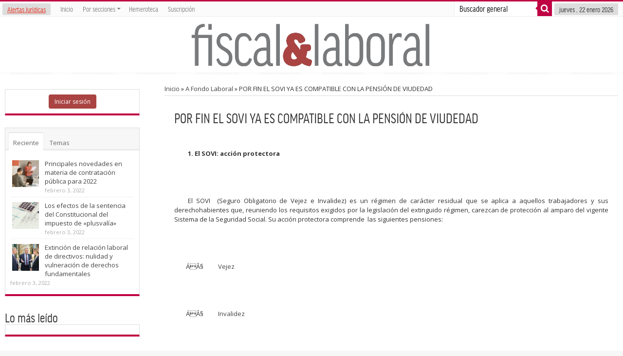

--- FILE ---
content_type: text/html; charset=UTF-8
request_url: https://fiscalaldia.economistjurist.es/por-fin-el-sovi-ya-es-compatible-con-la-pension-de-viudedad/
body_size: 23155
content:
<!DOCTYPE html>
<html lang="es" xmlns="https://www.w3.org/1999/xhtml" xmlns:og="https://ogp.me/ns#" prefix="og: https://ogp.me/ns#">
            <meta name="twitter:card" value="summary" />
        <meta name="twitter:url" value="https://fiscalaldia.economistjurist.es/por-fin-el-sovi-ya-es-compatible-con-la-pension-de-viudedad/" />
        <meta name="twitter:title" value="POR FIN EL SOVI  YA ES COMPATIBLE CON LA  PENSIÓN DE VIUDEDAD" />
        <meta name="twitter:description" value="1. El SOVI: acción protectora El SOVI&nbsp; (Seguro Obligatorio de Vejez e Invalidez) es un régimen de carácter residual que se aplica a&nbsp;aquellos trabajadores y sus derechohabientes que, reuniendo los requisitos exigidos por la legislación del extinguido&nbsp;régimen, carezcan de protección al amparo del vigente Sistema de la Seguridad Social. Su acción protectora comprende&nbsp; las&nbsp;siguientes pensiones:&nbsp; ..." />
        <meta name="twitter:image" value="https://www.gravatar.com/avatar/8eb9ee80d39f13cbbad56da88ef3a6ee?rating=PG&size=75" />
        <meta name="twitter:site" value="@EconomistJurist" />
                <head>
            <!-- Se establecen imágenes en concreto para compartir en linkedin según qué posts-->
                        <!-- fin hack -->
            <meta charset="UTF-8" />

            <title>POR FIN EL SOVI  YA ES COMPATIBLE CON LA  PENSIÓN DE VIUDEDAD | F&amp;L</title>
            <link rel="profile" href="https://gmpg.org/xfn/11" />
            <link rel="stylesheet" type="text/css" media="all" href="https://fiscalaldia.economistjurist.es/wp-content/themes/sahifa/style.css" />
            <link rel="stylesheet" type="text/css" media="all" href="/wp-content/themes/glyphicons.css">
            <script src="https://ajax.googleapis.com/ajax/libs/jquery/1.9.1/jquery.min.js"></script>
			
			
			<!-- PUSH NOTIFICATION -->
			<script src="/js/firebase-app.js"></script>
			<script src="/js/firebase-messaging.js"></script>
			<script src="/js/firebase-config.js?v=2"></script>
			<!-- PUSH NOTIFICATION -->
			
			
            <link rel="pingback" href="https://fiscalaldia.economistjurist.es/xmlrpc.php" />
            <link href='https://fonts.googleapis.com/css?family=Droid+Sans:regular,bold' rel='stylesheet' type='text/css'/>

            <meta http-equiv="Content-Language" content="es" />
                            <meta property="fb:page_id" content="158609624314910" />
                <meta property="og:type" content="article" />
                <meta property="og:site_name" content="Economist&Jurist" />
                <meta property="og:title" content="POR FIN EL SOVI  YA ES COMPATIBLE CON LA  PENSIÓN DE VIUDEDAD" />
                <meta property="og:description" content="1. El SOVI: acción protectora El SOVI&nbsp; (Seguro Obligatorio de Vejez e Invalidez) es un régimen de carácter residual que se aplica a&nbsp;aquellos trabajadores y sus derechohabientes que, reuniendo los requisitos exigidos por la legislación del extinguido&nbsp;régimen, carezcan de protección al amparo del vigente Sistema de la Seguridad Social. Su acción protectora comprende&nbsp; las&nbsp;siguientes pensiones:&nbsp; ..." />
                <meta property="og:url" content="https://fiscalaldia.economistjurist.es/por-fin-el-sovi-ya-es-compatible-con-la-pension-de-viudedad/" />
                <meta property="og:image" content="" />
                
            <!--
            <meta property="fb:page_id" content="158609624314910" />
            <meta property="og:type" content="website" />
            <meta property="og:site_name" content="Economist&Jurist" />
            <meta property="og:title" content="Economist&Jurist - Portal Jurídico" />
            <meta property="og:description" content="Revista jurídica de información y actualidad. Noticias jurídicas, jurisprudencia y legislación." />
            <meta property="og:url" content="https://www.economistjurist.es/por-fin-el-sovi-ya-es-compatible-con-la-pension-de-viudedad/" />
            <meta property="og:image" content="https://www.economistjurist.es/wp-content/uploads/sites/2/2014/02/Logo-Economist-remasterizado-3.png" />
            -->

            <link rel="schema.DC" href="https://purl.org/dc/elements/1.1/" />
            <link rel="schema.DCTERMS" href="https://purl.org/dc/terms/" />
            <meta name="DC.Language" content="es" />
            <meta name="DC.Title" content="Economist&Jurist - Portal Jurídico" />
            <meta name="DC.Description" content="Revista jurídica de información y actualidad. Noticias jurídicas, jurisprudencia y legislación." />
            <meta name="DC.Subject" content="Economist&Jurist" />
            <meta name="DC.Identifier" content="https://www.economistjurist.es/por-fin-el-sovi-ya-es-compatible-con-la-pension-de-viudedad/" />

            <meta name="google-site-verification" content="G-2ZXXNyw0VbGIGLLdA9Q60owooN6mNkDEupoNzyrH0" />

            <meta property="og:title" content="POR FIN EL SOVI  YA ES COMPATIBLE CON LA  PENSIÓN DE VIUDEDAD"/>
<meta property="og:type" content="article"/>
<meta property="og:description" content="1. El SOVI: acción protectora

El SOVI&amp;nbsp; (Seguro Obligatorio de Vejez e Invalidez) es un rég..."/>
<meta property="og:url" content="https://fiscalaldia.economistjurist.es/por-fin-el-sovi-ya-es-compatible-con-la-pension-de-viudedad/"/>
<meta property="og:site_name" content="Fiscal &amp; Laboral al día"/>
 
<!--[if lt IE 9]>
<script src="https://fiscalaldia.economistjurist.es/wp-content/themes/sahifa/js/html5.js"></script>
<script src="https://fiscalaldia.economistjurist.es/wp-content/themes/sahifa/js/selectivizr-min.js"></script>
<![endif]-->
<!--[if IE 9]>
<link rel="stylesheet" type="text/css" media="all" href="https://fiscalaldia.economistjurist.es/wp-content/themes/sahifa/css/ie9.css" />
<![endif]-->
<!--[if IE 8]>
<link rel="stylesheet" type="text/css" media="all" href="https://fiscalaldia.economistjurist.es/wp-content/themes/sahifa/css/ie8.css" />
<![endif]-->
<!--[if IE 7]>
<link rel="stylesheet" type="text/css" media="all" href="https://fiscalaldia.economistjurist.es/wp-content/themes/sahifa/css/ie7.css" />
<![endif]-->
<script type='text/javascript'>
	/* <![CDATA[ */
	var tievar = {'go_to' : 'Ir a ...'};
	var tie = {"ajaxurl":"https://fiscalaldia.economistjurist.es/wp-admin/admin-ajax.php" , "your_rating":"Your Rating:"};
	/* ]]> */
</script>
<meta name='robots' content='max-image-preview:large' />
	<style>img:is([sizes="auto" i], [sizes^="auto," i]) { contain-intrinsic-size: 3000px 1500px }</style>
	
<!-- All In One SEO Pack 3.7.1ob_start_detected [-1,-1] -->
<meta name="description"  content="1. El SOVI: acción protectora El SOVI (Seguro Obligatorio de Vejez e Invalidez) es un régimen de carácter residual que se aplica a aquellos trabajadores y sus" />

<script type="application/ld+json" class="aioseop-schema">{"@context":"https://schema.org","@graph":[{"@type":"Organization","@id":"https://fiscalaldia.economistjurist.es/#organization","url":"https://fiscalaldia.economistjurist.es/","name":"Fiscal &amp; Laboral al día","sameAs":[]},{"@type":"WebSite","@id":"https://fiscalaldia.economistjurist.es/#website","url":"https://fiscalaldia.economistjurist.es/","name":"Fiscal &amp; Laboral al día","publisher":{"@id":"https://fiscalaldia.economistjurist.es/#organization"},"potentialAction":{"@type":"SearchAction","target":"https://fiscalaldia.economistjurist.es/?s={search_term_string}","query-input":"required name=search_term_string"}},{"@type":"WebPage","@id":"https://fiscalaldia.economistjurist.es/por-fin-el-sovi-ya-es-compatible-con-la-pension-de-viudedad/#webpage","url":"https://fiscalaldia.economistjurist.es/por-fin-el-sovi-ya-es-compatible-con-la-pension-de-viudedad/","inLanguage":"es","name":"POR FIN EL SOVI  YA ES COMPATIBLE CON LA  PENSIÓN DE VIUDEDAD","isPartOf":{"@id":"https://fiscalaldia.economistjurist.es/#website"},"breadcrumb":{"@id":"https://fiscalaldia.economistjurist.es/por-fin-el-sovi-ya-es-compatible-con-la-pension-de-viudedad/#breadcrumblist"},"datePublished":"2005-09-01T07:00:00+02:00","dateModified":"2014-12-22T16:20:03+01:00"},{"@type":"Article","@id":"https://fiscalaldia.economistjurist.es/por-fin-el-sovi-ya-es-compatible-con-la-pension-de-viudedad/#article","isPartOf":{"@id":"https://fiscalaldia.economistjurist.es/por-fin-el-sovi-ya-es-compatible-con-la-pension-de-viudedad/#webpage"},"author":{"@id":"https://fiscalaldia.economistjurist.es/author/admin/#author"},"headline":"POR FIN EL SOVI  YA ES COMPATIBLE CON LA  PENSIÓN DE VIUDEDAD","datePublished":"2005-09-01T07:00:00+02:00","dateModified":"2014-12-22T16:20:03+01:00","commentCount":0,"mainEntityOfPage":{"@id":"https://fiscalaldia.economistjurist.es/por-fin-el-sovi-ya-es-compatible-con-la-pension-de-viudedad/#webpage"},"publisher":{"@id":"https://fiscalaldia.economistjurist.es/#organization"},"articleSection":"A Fondo Laboral, Seguridad social, 133"},{"@type":"Person","@id":"https://fiscalaldia.economistjurist.es/author/admin/#author","name":"Redacción","sameAs":["https://www.facebook.com/EconomistJurist","EconomistJurist"],"image":{"@type":"ImageObject","@id":"https://fiscalaldia.economistjurist.es/#personlogo","url":"https://secure.gravatar.com/avatar/6d4a18924f79b2d0eb34006d5934be29d400b72d2c615838c99243965aca43c0?s=96&d=mm&r=g","width":96,"height":96,"caption":"Redacción"}},{"@type":"BreadcrumbList","@id":"https://fiscalaldia.economistjurist.es/por-fin-el-sovi-ya-es-compatible-con-la-pension-de-viudedad/#breadcrumblist","itemListElement":[{"@type":"ListItem","position":1,"item":{"@type":"WebPage","@id":"https://fiscalaldia.economistjurist.es/","url":"https://fiscalaldia.economistjurist.es/","name":"Fiscal &amp; Laboral al día"}},{"@type":"ListItem","position":2,"item":{"@type":"WebPage","@id":"https://fiscalaldia.economistjurist.es/por-fin-el-sovi-ya-es-compatible-con-la-pension-de-viudedad/","url":"https://fiscalaldia.economistjurist.es/por-fin-el-sovi-ya-es-compatible-con-la-pension-de-viudedad/","name":"POR FIN EL SOVI  YA ES COMPATIBLE CON LA  PENSIÓN DE VIUDEDAD"}}]}]}</script>
<link rel="canonical" href="https://fiscalaldia.economistjurist.es/por-fin-el-sovi-ya-es-compatible-con-la-pension-de-viudedad/" />
<!-- All In One SEO Pack -->
<link rel='dns-prefetch' href='//fonts.googleapis.com' />
<link rel="alternate" type="application/rss+xml" title="Fiscal &amp; Laboral al día &raquo; Feed" href="https://fiscalaldia.economistjurist.es/feed/" />
<link rel="alternate" type="application/rss+xml" title="Fiscal &amp; Laboral al día &raquo; Feed de los comentarios" href="https://fiscalaldia.economistjurist.es/comments/feed/" />
<link rel="alternate" type="application/rss+xml" title="Fiscal &amp; Laboral al día &raquo; Comentario POR FIN EL SOVI  YA ES COMPATIBLE CON LA  PENSIÓN DE VIUDEDAD del feed" href="https://fiscalaldia.economistjurist.es/por-fin-el-sovi-ya-es-compatible-con-la-pension-de-viudedad/feed/" />
		<!-- This site uses the Google Analytics by MonsterInsights plugin v9.8.0 - Using Analytics tracking - https://www.monsterinsights.com/ -->
		<!-- Nota: MonsterInsights no está actualmente configurado en este sitio. El dueño del sitio necesita identificarse usando su cuenta de Google Analytics en el panel de ajustes de MonsterInsights. -->
					<!-- No tracking code set -->
				<!-- / Google Analytics by MonsterInsights -->
		<script type="text/javascript">
/* <![CDATA[ */
window._wpemojiSettings = {"baseUrl":"https:\/\/s.w.org\/images\/core\/emoji\/16.0.1\/72x72\/","ext":".png","svgUrl":"https:\/\/s.w.org\/images\/core\/emoji\/16.0.1\/svg\/","svgExt":".svg","source":{"concatemoji":"https:\/\/fiscalaldia.economistjurist.es\/wp-includes\/js\/wp-emoji-release.min.js?ver=6.8.3"}};
/*! This file is auto-generated */
!function(s,n){var o,i,e;function c(e){try{var t={supportTests:e,timestamp:(new Date).valueOf()};sessionStorage.setItem(o,JSON.stringify(t))}catch(e){}}function p(e,t,n){e.clearRect(0,0,e.canvas.width,e.canvas.height),e.fillText(t,0,0);var t=new Uint32Array(e.getImageData(0,0,e.canvas.width,e.canvas.height).data),a=(e.clearRect(0,0,e.canvas.width,e.canvas.height),e.fillText(n,0,0),new Uint32Array(e.getImageData(0,0,e.canvas.width,e.canvas.height).data));return t.every(function(e,t){return e===a[t]})}function u(e,t){e.clearRect(0,0,e.canvas.width,e.canvas.height),e.fillText(t,0,0);for(var n=e.getImageData(16,16,1,1),a=0;a<n.data.length;a++)if(0!==n.data[a])return!1;return!0}function f(e,t,n,a){switch(t){case"flag":return n(e,"\ud83c\udff3\ufe0f\u200d\u26a7\ufe0f","\ud83c\udff3\ufe0f\u200b\u26a7\ufe0f")?!1:!n(e,"\ud83c\udde8\ud83c\uddf6","\ud83c\udde8\u200b\ud83c\uddf6")&&!n(e,"\ud83c\udff4\udb40\udc67\udb40\udc62\udb40\udc65\udb40\udc6e\udb40\udc67\udb40\udc7f","\ud83c\udff4\u200b\udb40\udc67\u200b\udb40\udc62\u200b\udb40\udc65\u200b\udb40\udc6e\u200b\udb40\udc67\u200b\udb40\udc7f");case"emoji":return!a(e,"\ud83e\udedf")}return!1}function g(e,t,n,a){var r="undefined"!=typeof WorkerGlobalScope&&self instanceof WorkerGlobalScope?new OffscreenCanvas(300,150):s.createElement("canvas"),o=r.getContext("2d",{willReadFrequently:!0}),i=(o.textBaseline="top",o.font="600 32px Arial",{});return e.forEach(function(e){i[e]=t(o,e,n,a)}),i}function t(e){var t=s.createElement("script");t.src=e,t.defer=!0,s.head.appendChild(t)}"undefined"!=typeof Promise&&(o="wpEmojiSettingsSupports",i=["flag","emoji"],n.supports={everything:!0,everythingExceptFlag:!0},e=new Promise(function(e){s.addEventListener("DOMContentLoaded",e,{once:!0})}),new Promise(function(t){var n=function(){try{var e=JSON.parse(sessionStorage.getItem(o));if("object"==typeof e&&"number"==typeof e.timestamp&&(new Date).valueOf()<e.timestamp+604800&&"object"==typeof e.supportTests)return e.supportTests}catch(e){}return null}();if(!n){if("undefined"!=typeof Worker&&"undefined"!=typeof OffscreenCanvas&&"undefined"!=typeof URL&&URL.createObjectURL&&"undefined"!=typeof Blob)try{var e="postMessage("+g.toString()+"("+[JSON.stringify(i),f.toString(),p.toString(),u.toString()].join(",")+"));",a=new Blob([e],{type:"text/javascript"}),r=new Worker(URL.createObjectURL(a),{name:"wpTestEmojiSupports"});return void(r.onmessage=function(e){c(n=e.data),r.terminate(),t(n)})}catch(e){}c(n=g(i,f,p,u))}t(n)}).then(function(e){for(var t in e)n.supports[t]=e[t],n.supports.everything=n.supports.everything&&n.supports[t],"flag"!==t&&(n.supports.everythingExceptFlag=n.supports.everythingExceptFlag&&n.supports[t]);n.supports.everythingExceptFlag=n.supports.everythingExceptFlag&&!n.supports.flag,n.DOMReady=!1,n.readyCallback=function(){n.DOMReady=!0}}).then(function(){return e}).then(function(){var e;n.supports.everything||(n.readyCallback(),(e=n.source||{}).concatemoji?t(e.concatemoji):e.wpemoji&&e.twemoji&&(t(e.twemoji),t(e.wpemoji)))}))}((window,document),window._wpemojiSettings);
/* ]]> */
</script>
<style id='wp-emoji-styles-inline-css' type='text/css'>

	img.wp-smiley, img.emoji {
		display: inline !important;
		border: none !important;
		box-shadow: none !important;
		height: 1em !important;
		width: 1em !important;
		margin: 0 0.07em !important;
		vertical-align: -0.1em !important;
		background: none !important;
		padding: 0 !important;
	}
</style>
<style id='classic-theme-styles-inline-css' type='text/css'>
/*! This file is auto-generated */
.wp-block-button__link{color:#fff;background-color:#32373c;border-radius:9999px;box-shadow:none;text-decoration:none;padding:calc(.667em + 2px) calc(1.333em + 2px);font-size:1.125em}.wp-block-file__button{background:#32373c;color:#fff;text-decoration:none}
</style>
<link rel='stylesheet' id='contact-form-7-css' href='https://fiscalaldia.economistjurist.es/wp-content/plugins/contact-form-7/includes/css/styles.css?ver=6.1.2' type='text/css' media='all' />
<link rel='stylesheet' id='et-gf-open-sans-css' href='https://fonts.googleapis.com/css?family=Open+Sans:400,700' type='text/css' media='all' />
<link rel='stylesheet' id='et_monarch-css-css' href='https://fiscalaldia.economistjurist.es/wp-content/plugins/monarch/css/style.css?ver=1.3.1' type='text/css' media='all' />
<link rel='stylesheet' id='pmpro_frontend-css' href='https://fiscalaldia.economistjurist.es/wp-content/plugins/paid-memberships-pro/css/frontend.css?ver=2.3.4' type='text/css' media='screen' />
<link rel='stylesheet' id='pmpro_print-css' href='https://fiscalaldia.economistjurist.es/wp-content/plugins/paid-memberships-pro/css/print.css?ver=2.3.4' type='text/css' media='print' />
<link rel='stylesheet' id='Open+Sans-css' href='https://fonts.googleapis.com/css?family=Open+Sans%3A300%2C300italic%2Cregular%2Citalic%2C600%2C600italic%2C700%2C700italic%2C800%2C800italic&#038;ver=6.8.3' type='text/css' media='all' />
<link rel='stylesheet' id='mm-compiled-options-mobmenu-css' href='https://fiscalaldia.economistjurist.es/wp-content/uploads/sites/3/dynamic-mobmenu.css?ver=2.8.8-798' type='text/css' media='all' />
<link rel='stylesheet' id='mm-google-webfont-dosis-css' href='//fonts.googleapis.com/css?family=Dosis%3Ainherit%2C400&#038;subset=latin%2Clatin-ext&#038;ver=6.8.3' type='text/css' media='all' />
<link rel='stylesheet' id='cssmobmenu-icons-css' href='https://fiscalaldia.economistjurist.es/wp-content/plugins/mobile-menu/includes/css/mobmenu-icons.css?ver=6.8.3' type='text/css' media='all' />
<link rel='stylesheet' id='cssmobmenu-css' href='https://fiscalaldia.economistjurist.es/wp-content/plugins/mobile-menu/includes/css/mobmenu.css?ver=2.8.8' type='text/css' media='all' />
<link rel="https://api.w.org/" href="https://fiscalaldia.economistjurist.es/wp-json/" /><link rel="alternate" title="JSON" type="application/json" href="https://fiscalaldia.economistjurist.es/wp-json/wp/v2/posts/8948" /><link rel="EditURI" type="application/rsd+xml" title="RSD" href="https://fiscalaldia.economistjurist.es/xmlrpc.php?rsd" />
<meta name="generator" content="WordPress 6.8.3" />
<link rel='shortlink' href='https://fiscalaldia.economistjurist.es/?p=8948' />
<link rel="alternate" title="oEmbed (JSON)" type="application/json+oembed" href="https://fiscalaldia.economistjurist.es/wp-json/oembed/1.0/embed?url=https%3A%2F%2Ffiscalaldia.economistjurist.es%2Fpor-fin-el-sovi-ya-es-compatible-con-la-pension-de-viudedad%2F" />
<link rel="alternate" title="oEmbed (XML)" type="text/xml+oembed" href="https://fiscalaldia.economistjurist.es/wp-json/oembed/1.0/embed?url=https%3A%2F%2Ffiscalaldia.economistjurist.es%2Fpor-fin-el-sovi-ya-es-compatible-con-la-pension-de-viudedad%2F&#038;format=xml" />
<style type="text/css" id="et-social-custom-css">
				 
			</style><link rel="shortcut icon" href="https://fiscalaldia.economistjurist.es/wp-content/uploads/sites/3/2014/04/favicon_fiscal.png" title="Favicon" /><meta name="viewport" content="width=device-width, initial-scale=1, maximum-scale=1" />

<style type="text/css" media="screen"> 
::-webkit-scrollbar {width: 8px; height:8px; }
	#main-nav,.cat-box-content,#sidebar .widget-container,.post-listing {border-bottom-color: #ef3636;}
	.search-block .search-button,
	#topcontrol,
	#main-nav ul li.current-menu-item a,
	#main-nav ul li.current-menu-item a:hover,
	#main-nav ul li.current-menu-parent a,
	#main-nav ul li.current-menu-parent a:hover,
	#main-nav ul li.current-page-ancestor a,
	#main-nav ul li.current-page-ancestor a:hover,
	.pagination span.current,
	.share-post span.share-text,
	.flex-control-paging li a.flex-active,
	.ei-slider-thumbs li.ei-slider-element,
	.review-percentage .review-item span span,.review-final-score ,
	.woocommerce span.onsale, .woocommerce-page span.onsale ,
	.woocommerce .widget_price_filter .ui-slider .ui-slider-handle, .woocommerce-page .widget_price_filter .ui-slider .ui-slider-handle  {
		background-color:#ef3636 !important;
	}
	::-webkit-scrollbar-thumb{background-color:#ef3636 !important;}
	footer#theme-footer, .top-nav, .top-nav ul li.current-menu-item:after,#main-nav ul li.mega-menu .mega-menu-block, #main-nav ul ul {border-top-color: #ef3636;}
	.search-block:after {border-right-color:#ef3636;}
	#main-nav ul > li.parent-list:hover > a:after{border-color:transparent transparent #ef3636;}

body {
 background-color: #f7f7f7 !important;  background-image : url(https://fiscalaldia.economistjurist.es/wp-content/themes/sahifa/images/patterns/body-bg34.png);background-position: top center;
}
	
body{
	font-family: 'Open Sans';
	font-size : 13px;
}
	#main-nav,.cat-box-content,#sidebar .widget-container,.post-listing {border-bottom-color: #bf0043;}
	.search-block .search-button,
	#topcontrol,
	#main-nav ul li.current-menu-item a,
	#main-nav ul li.current-menu-item a:hover,
	#main-nav ul li.current-menu-parent a,
	#main-nav ul li.current-menu-parent a:hover,
	#main-nav ul li.current-page-ancestor a,
	#main-nav ul li.current-page-ancestor a:hover,
	.pagination span.current,
	.share-post span.share-text,
	.flex-control-paging li a.flex-active,
	.ei-slider-thumbs li.ei-slider-element,
	.review-percentage .review-item span span,.review-final-score ,
	.woocommerce span.onsale, .woocommerce-page span.onsale ,
	.woocommerce .widget_price_filter .ui-slider .ui-slider-handle, .woocommerce-page .widget_price_filter .ui-slider .ui-slider-handle  {
		background-color:#bf0043 !important;
	}
	::-webkit-scrollbar-thumb{background-color:#bf0043 !important;}
	footer#theme-footer, .top-nav, .top-nav ul li.current-menu-item:after,#main-nav ul li.mega-menu .mega-menu-block, #main-nav ul ul {border-top-color: #bf0043;}
	.search-block:after {border-right-color:#bf0043;}
	#main-nav ul > li.parent-list:hover > a:after{border-color:transparent transparent #bf0043;}
.top-nav ul li a:hover, .top-nav ul li:hover > a, .top-nav ul :hover > a , .top-nav ul li.current-menu-item a  {
	color: #bf0043 !important;}
#main-nav ul li a:hover, #main-nav ul li:hover > a, #main-nav ul :hover > a , #main-nav  ul ul li:hover > a, #main-nav  ul ul :hover > a  {
	color: #bf0043 !important;	}
body.single .post .entry a:hover, body.page .post .entry a:hover {
	color: #bf0043;	}
/*Contenido principal*/
/*Antony*/
.top-nav{
margin-top:18px;
}
header#theme-header {width:auto; margin-top:-18px; max-width:1300px}
.header-content { padding: 5px 15px }
#main-content {box-shadow:none; width: auto; margin-top: 0px; padding-left: 60px; padding-right: 60px; max-width:1300px}
.content {width:74%}
#sidebar {width:22%}

/*Cajas de contenido home, categorías y entrada*/
.recent-box .recent-item {width:31%; height:auto;}
.vertodos {float:right; padding-top:11px;}
.content .cat-box-content {border:none; border-bottom: 2px solid #3c5f73}
.stripe-line {display:none}
.cat-box-title {border-bottom: 1px solid #d2d2d2;}
.cat-box-content {padding: 20px 20px 0px 20px; box-shadow:none}
.recent-box .cat-box-content {padding:10px;}
.scroll-box .cat-box-content {padding:10px;}
.group_items-box {height:auto}
.scroll-box .scroll-item { margin: 0 15px; height:auto }
.group_items { width: 100% !important; height:auto }
#slideshow35 .group_items .scroll-item {width:19%; margin-right:2%}
#slideshow35 .post-meta {display:none}
#slideshow42 .group_items .scroll-item {width:15%; margin-right:8%}
#slideshow42 .group_items .scroll-item:last-child {margin-right: 0px;}
.scroll-nav {display:none;}
.wide-box li {height:auto;width:40%;border-bottom:none;}
.post-thumbnail {box-shadow:none}
.recent-box .recent-item:nth-child(3n+3) {margin-right: 10px;}
.post-listing {border:none;-webkit-box-shadow: none;}
.page-head {border-bottom: 2px solid #545151;}
.clase img { max-width: 35%; float: left; padding: 8px; border: none; margin: 15px; }
#sidebar .widget-container {box-shadow:none}
.single-post-thumb img { width: 35%; float: left; padding: 8px; border: none; margin: 30px 15px 15px 15px; }
.post-listing .item-list .clase img{padding-left:0px; margin-left:0px;}
.post-listing .post-thumbnail img {width:auto}
.post-tag { font-weight: bold; }
h3.post-box-title { font-size: 1.2em; text-align: left; font-weight:600}
.item-list .clase { float: none; }
.post-box-title a{color: #000;}
.post-listing li .entry{
display:none;
}
.post-listing .item-list .entry{
display:none;
}
.cat-box-content .first-news .entry{
display:none;
}
.item-list .post-thumbnail {
    width: 30%; 
}
#search_arts input[type="text"] { width: 42%; margin-left: 15px; }
.pagination {display:inline-block;}

@media only screen and ( max-width: 1024px ){
.content {width:74%}
#sidebar {width:22%}
#main-nav {width:auto}
}

/*Caja shadow*/
.box{border-radius:0px;}
.box.shadow {border: none;}

/*No Header landing*/
.page-id-46040 .nota_importante_wrap {display:none;}
.page-id-46040 #ticker {display:none;}
.page-id-46040 .post-meta {display:none;}

/*Formulario contacto landing casos reales*/
.mensaje-politica p{font-size:12px;}
#wpcf7-f46157-p46040-o1 {background-color: rgba(0, 116, 162, 0.28);border: 1px solid #0074A2;}
#wpcf7-f46157-p46040-o1 .wpcf7-form {margin-left: 25px;margin-right: 25px;margin-top: 25px;}
#wpcf7-f46157-p46040-o1 p{font-size:15px;}
#wpcf7-f46157-p46040-o1 input.wpcf7-submit { background: #e57916; color: #ffffff;width:100%;border:none;padding:20px;font-size:17px;font-weight:bold;text-shadow:none;}
#wpcf7-f46157-p46040-o1 .wpcf7-form input[type="submit"]:hover{background:#f49e00;}
#wpcf7-f46157-p46040-o1 .wpcf7-form input[type="text"] {width: 85%;}
#wpcf7-f46157-p46040-o1 .wpcf7-form input[type="email"] {width: 85%;}
#wpcf7-f46157-p46040-o1 .wpcf7-form input[type="phone"] { width: 70%;}

/*Boton grande naranja*/
a.shortc-button.orange:hover {font-color: white;}

/*Nuevo menu principal*/
#main-nav .main-menu {height:40px; display:inline-block;margin-left: 0px;}
#main-nav {background: none; background-color: rgba(78, 117, 132, 0.91); margin: 0 auto; min-height: 40px; position: relative; text-align: center;}
#main-nav ul li a {display: inline-block; height: 47px; position: relative; line-height: 47px; color: #fff; padding: 0 10px; text-shadow: none; font-weight: 600; border-left: none;}
#main-nav ul ul {display: none; padding: 0; position: absolute; top: 47px; width: 180px; z-index: 99999; float: left; 2px solid #3c5f73; background: #5d818f !important; -webkit-box-shadow: 0 3px 4px 1px rgba(0, 0, 0, 0.2); box-shadow: 0 3px 4px 1px rgba(0, 0, 0, 0.2); -webkit-border-bottom-right-radius: 3px; -webkit-border-bottom-left-radius: 3px; -moz-border-radius-bottomright: 3px; -moz-border-radius-bottomleft: 3px; border-bottom-right-radius: 3px; border-bottom-left-radius: 3px;}
#main-nav ul.sub-menu a{border: 0 none;background: none !important;height: auto !important;line-height: 1em;padding: 10px !important;width: 160px;display: block !important;margin-right: 0 !important; z-index: 99999; color: #fff !important; text-shadow: 0 1px 1px rgba(0,0,0,.6) !important;}
#main-nav ul li { font-size: 13px; position: relative; display: inline-block; float: left; border: 1px solid rgba(255, 255, 255, 0.59); border-width: 0 0 0 1px; height: 44px; margin-top: 0px;}
#main-nav  ul li.current-menu-item {height:40px}
#main-nav  ul li.current-menu-item a{height:44px}
#main-nav  ul li.current-menu-parent {height:40px}
#main-nav  ul li.current-menu-parent a{height:44px}

/*Boton buscador de normas legislacion*/
.boton-buscar-normas { padding-top: 5px; padding-bottom: 5px; width: 60%; text-align: center; margin-left: 299px; -webkit-border-radius: 1; -moz-border-radius: 1; border-radius: 1px; -webkit-box-shadow: 0px 1px 3px #666666; -moz-box-shadow: 0px 1px 3px #666666; box-shadow: 0px 1px 3px #666666; font-family: Arial; color: #ffffff; font-size: 16px; background: #5d8194; text-decoration: none;}
.boton-buscar-normas:hover { background: #bd2d34; text-decoration: none;}
.boton-buscar-normas a{ color:#fff;}
.boton-buscar-normas:hover a{ color:#fff;}


.pmpro_content_message a, .pmpro_content_message a:link { background-color: transparent;  }


.btn {display: inline-block;margin-bottom: 0;font-weight: 400;text-align: center;vertical-align: middle;cursor: pointer;background-image: none;border: 1px;solid transparent;white-space: nowrap;padding: 6px 12px;font-size: 12px;line-height: 1.42857143;border-radius: 4px;-webkit-user-select: none;-moz-user-select: none;-ms-user-select: none;user-select: none;}
.btn-default {color: #333;background-color: #fff;border-color: #ccc;}
.overlay-icon{display:none !important;}
@media only screen and (max-width: 985px) and (min-width: 768px){
/*header*/
#ticker {display:none;}
.main-menu ul.menu, .top-menu ul.menu {display: inline;}
#main-nav ul li {font-size: 0.85em;position: relative;display: inline-block;float: left;
border: 1px solid rgba(255, 255, 255, 0.59);border-width: 0 0 0 1px;height: 44px;margin-top: 0px;}
#main-menu-mob{display:none;}
#top-menu-mob{display:none;}
.nota_importante_wrap {display: table;width: 100%;margin: auto;font-size: 13px;z-index: -1;}

/*contenido*/
.crumbs-home {font-size: 1.1em;color: #222222;font-weight: 600;}
.content{width:100%;}
#sidebar{width:80%;margin-top:10px;margin-left:17%;margin-right:10%;column-count:1;}
.footer-widgets-box{width:100%;}
#search_arts input[type="text"] { width: 30%; margin-left: 15px; }

/*contenido cajas*/
.recent-box .recent-item{margin-right:2%;width:30%;}
.recent-box .recent-item:nth-child(3n+3){margin-right: 16px;}
.group_items-box{width:auto;}
#slideshow35 .group_items .scroll-item{width:19%;height:auto;}
#slideshow42 .group_items .scroll-item{width:15%;height:auto;margin-right:8%;}
}
@media only screen and (max-width: 767px) and (min-width: 480px){
.group_items-box{width:100%;height:auto;}
#slideshow35 .group_items .scroll-item{width:100%;height:auto;margin-left:0;margin-right:0;}
#slideshow35 .group_items .scroll-item .post-thumbnail {width:30%; float:left}
#slideshow42 .group_items .scroll-item{width:19%;height:auto;margin:0 10px;}
#ticker{display:none;}
.single-post-thumb img { width: 65%; margin: 15px 15% !important; }
a.shortc-button.big {
    height: 55px;
    line-height: 55px;
    font-size: 16px;
    padding: 0 25px;
}
#ac5e772b {
display:none;
}
.boton-buscar-normas {
    width: 60%;
    margin-left: 170px;
  font-size: 14px;
}
.nota_importante_wrap {display:none; }

.recent-box .cat-box-content ul {width:100%;}

.mob_menu_header_div {
    background-color: #5d818f;
border-style: solid;
    border-width: 1px;
    border-color: #4b7281;
}
.mobmenul-container .mobmenu-left-bt {
    color: #fff !important;
}
.mobmenur-container .mobmenu-right-bt {
    color: #fff !important;
}
#crumbs {
padding-left:15px;
padding-right:15px;
}
.crumbs-home {
font-size: 1.1em;
    color: #222222;
    font-weight: 600;
}
.post-title { text-align: left; }
.widget-top {
    padding: 5px 0;
    padding-left: 15px;
}
.stripe-line {margin-right:15px;}
/*contenido*/
#main-content {padding-left:20px; padding-right:20px;}
.content{width:auto;float:none;}
#sidebar{width:auto;float:none;}
 .sidebar-left .content {float:none}
.sidebar-left #sidebar {float: none;}
/*contenido cajas*/
.recent-box .recent-item{width:90%;margin:0;padding:0;margin-left:5%}
.cat-box-content .recent-item .post-box-title {font-size:1.5em}
.cat-box-content .scroll-item .post-box-title {font-size:1.1em;display:table;margin-left:35%}
.single-post-thumb img {max-height:none}
.wide-box li {width:96%}
}
@media only screen and (max-width: 479px) and (min-width: 320px){
#ticker{display:none;}
.single-post-thumb img { width: 100%; margin: 0px; padding: 0px; padding-bottom:10px; height: auto; max-height:none;}
.item-list .post-thumbnail {width:auto} 
.item-list .post-thumbnail img{width:100%} 
a.shortc-button.big {
    height: 55px;
    line-height: 55px;
    font-size: 13px;
    padding: 0 25px;
}
#wpcf7-f46157-p46040-o1 input.wpcf7-submit { 
font-size:12px;
padding-left: 2%;
}
#ac5e772b {
display:none;
}
.boton-buscar-normas {
    width: 45%;
    margin-left: 152px;
  font-size: 12px;
}
.nota_importante_wrap {display:none; }

.mob_menu_header_div {
    background-color: #616161;
}
.mob_menu_header_div {
    background-color: #4b7281;
border-style: solid;
    border-width: 1px;
    border-color: #4b7281;
}
.mobmenul-container .mobmenu-left-bt {
    color: #fff !important;
}
.mobmenur-container .mobmenu-right-bt {
    color: #fff !important;
}
#crumbs {
padding-left:15px;
padding-right:15px;
}
.crumbs-home {
font-size: 1.1em;
    color: #222222;
    font-weight: 600;
}
.post-title { text-align: left; }
.widget-top {
    padding: 5px 0;
    padding-left: 15px;
}
#main-content {padding-left:0px; padding-right:0px}
.content {width:auto}
.sidebar-left .content {float: none;}
.cat-box-title {padding-left:10px; padding-right:15px}
.recent-box .cat-box-content {padding-left:0px; padding-right:0px}
.recent-box .recent-item {padding-left:0px; padding-right:0px}
.post-thumbnail {padding:0px}
.recent-box .cat-box-content > * {  width: 100%; height: auto; }
.wide-box li.first-news .post-thumbnail {width: 100%;}
.cat-box-content .recent-item h3.post-box-title {padding-right: 15px; padding-left: 15px; font-size: 1.5em;}
p.post-meta {padding-left: 15px;}
.group_items-box {width:auto;}
#slideshow35 .group_items .scroll-item {width: 80%; margin-left: 9%;margin-bottom:30px}
.cat-box-content .scroll-item .post-box-title {font-size:1.2em}
#slideshow42 .group_items .scroll-item {width: 37%; margin-right:3%;margin-left:6%}
.wide-box li {width:96%}
#sidebar {width: auto;padding:30px}
}
</style> 

			            

					<!-- nueva etiqueta Igor -->
<!-- Global site tag (gtag.js) - Google Analytics -->
<script async src="https://www.googletagmanager.com/gtag/js?id=UA-200015351-1"></script>
<script>
  window.dataLayer = window.dataLayer || [];
  function gtag(){dataLayer.push(arguments);}
  gtag('js', new Date());

  gtag('config', 'UA-200015351-1');
</script>
<!-- nueva etiqueta Igor -->

					
					<!-- Global site tag (gtag.js) - Google Analytics -->
					<script async src="https://www.googletagmanager.com/gtag/js?id=UA-193989555-1"></script>
					<script>
					  window.dataLayer = window.dataLayer || [];
					  function gtag(){dataLayer.push(arguments);}
					  gtag('js', new Date());

					  gtag('config', 'UA-193989555-1');
					  
					</script>
					<!-- Global site tag (gtag.js) - Google Analytics -->
					<script>
					  gtag('config', 'UA-48407671-4');

					</script>

  			
        <script>
            !function (f, b, e, v, n, t, s) {
                if (f.fbq)
                    return;
                n = f.fbq = function () {
                    n.callMethod ?
                            n.callMethod.apply(n, arguments) : n.queue.push(arguments)
                };
                if (!f._fbq)
                    f._fbq = n;
                n.push = n;
                n.loaded = !0;
                n.version = '2.0';
                n.queue = [];
                t = b.createElement(e);
                t.async = !0;
                t.src = v;
                s = b.getElementsByTagName(e)[0];
                s.parentNode.insertBefore(t, s)
            }(window,
                    document, 'script', 'https://connect.facebook.net/en_US/fbevents.js');
            fbq('init', '902389653177383');
            fbq('track', 'PageView');
            fbq('track', 'Lead');
        </script>
        <noscript><img height="1" width="1" style="display:none"
                       src="https://www.facebook.com/tr?id=902389653177383&ev=PageView&noscript=1"
                       /></noscript>
        <!-- DO NOT MODIFY -->
        <!-- End Facebook Pixel Code -->
        <!-- Twitter universal website tag code -->
        <script>
            !function (e, t, n, s, u, a) {
                e.twq || (s = e.twq = function () {
                    s.exe ? s.exe.apply(s, arguments) : s.queue.push(arguments);
                }, s.version = '1.1', s.queue = [], u = t.createElement(n), u.async = !0, u.src = '//static.ads-twitter.com/uwt.js',
                        a = t.getElementsByTagName(n)[0], a.parentNode.insertBefore(u, a))
            }(window, document, 'script');
            // Insert Twitter Pixel ID and Standard Event data below
            twq('init', 'nvivb');
            twq('track', 'PageView');
        </script>
        <!-- End Twitter universal website tag code -->
        <!-- Código adsense -->
        <!--<script async src="//pagead2.googlesyndication.com/pagead/js/adsbygoogle.js"></script>
        <script>
            (adsbygoogle = window.adsbygoogle || []).push({
                google_ad_client: "ca-pub-7808817744558495",
                enable_page_level_ads: true
            });
        </script>-->
        <!-- Fín Código adsense -->
        <!-- Anuncio móvil adsense -->
        <!--<script async src="//pagead2.googlesyndication.com/pagead/js/adsbygoogle.js"></script>
        <script>
            (adsbygoogle = window.adsbygoogle || []).push({
                google_ad_client: "ca-pub-7808817744558495",
                enable_page_level_ads: true
            });
        </script>-->
        <!-- Fin Anuncio móvil adsense -->


		
         

        <link rel="stylesheet" href="/css/fiscallaboral.css?v=1769095020">    </head>
        <body data-rsssl=1 id="top" class="wp-singular post-template-default single single-post postid-8948 single-format-standard wp-theme-sahifa et_monarch pmpro-body-level-required pmpro-body-level-1 mob-menu-slideout-over elementor-default elementor-kit-22751">


        <!-- Se carga el pop up para con el formulario de suscripción -->
        
        <!--Inicio del código para incluir botón follow facebook en el pie de las noticias-->
        <div id="fb-root"></div>
        <script>(function (d, s, id) {
                var js, fjs = d.getElementsByTagName(s)[0];
                if (d.getElementById(id))
                    return;
                js = d.createElement(s);
                js.id = id;
                js.src = "//connect.facebook.net/es_ES/sdk.js#xfbml=1&version=v2.9";
                fjs.parentNode.insertBefore(js, fjs);
            }(document, 'script', 'facebook-jssdk'));</script>

        <!--Fin del código para incluir botón follow facebook en el pie de las noticias-->

         

         


                <script type="text/javascript">
                    $(function () {
                        $(".bookmarkme").click(function () {
                            // Mozilla Firefox Bookmark
                            if ('sidebar' in window && 'addPanel' in window.sidebar) {
                                window.sidebar.addPanel(location.href, document.title, "");
                            } else if (/*@cc_on!@*/false) { // IE Favorite
                                window.external.AddFavorite(location.href, document.title);
                            } else { // webkit - safari/chrome
                                alert('Pulse ' + (navigator.userAgent.toLowerCase().indexOf('mac') != -1 ? 'Command/Cmd' : 'CTRL') + ' + D en su teclado para añadir esta página a sus Favoritos.');
                            }
                        });
                    });
                </script>

                                    <div class="background-cover"></div>
                
                



                
                <header id="theme-header" class="theme-header">
                                            <div class="top-nav">
                            <a href="https://www.economistjurist.es/newsletter-economist-jurist/?utm_source=newsletter&utm_medium=link-top-bar&utm_campaign=suscripciones"><span class="today-date" style="color: #e63221;"><u>Alertas Jurídicas</u></span></a>			
																								
                                <span class="today-date" style="float: right;">jueves ,  22  enero 2026</span>								
                            <div class="top-menu"><ul id="menu-top-menu" class="menu"><li id="menu-item-15073" class="menu-item menu-item-type-custom menu-item-object-custom menu-item-home menu-item-15073"><a href="https://fiscalaldia.economistjurist.es">Inicio</a></li>
<li id="menu-item-15074" class="menu-item menu-item-type-custom menu-item-object-custom menu-item-has-children menu-item-15074"><a href="#">Por secciones</a>
<ul class="sub-menu">
	<li id="menu-item-17" class="menu-item menu-item-type-taxonomy menu-item-object-category menu-item-17"><a href="https://fiscalaldia.economistjurist.es/category/editorial/">Editorial</a></li>
	<li id="menu-item-23" class="menu-item menu-item-type-custom menu-item-object-custom menu-item-has-children menu-item-23"><a href="#">Normativas</a>
	<ul class="sub-menu">
		<li id="menu-item-18" class="menu-item menu-item-type-taxonomy menu-item-object-category menu-item-18"><a href="https://fiscalaldia.economistjurist.es/category/normativa/">Normativa Fiscal</a></li>
		<li id="menu-item-19" class="menu-item menu-item-type-taxonomy menu-item-object-category menu-item-19"><a href="https://fiscalaldia.economistjurist.es/category/normativa_laboral/">Normativa Laboral</a></li>
	</ul>
</li>
	<li id="menu-item-24" class="menu-item menu-item-type-custom menu-item-object-custom menu-item-has-children menu-item-24"><a href="#">Sentencias y Resoluciones</a>
	<ul class="sub-menu">
		<li id="menu-item-22" class="menu-item menu-item-type-taxonomy menu-item-object-category menu-item-22"><a href="https://fiscalaldia.economistjurist.es/category/sentencias/">Sentencias Fiscales</a></li>
		<li id="menu-item-21" class="menu-item menu-item-type-taxonomy menu-item-object-category menu-item-21"><a href="https://fiscalaldia.economistjurist.es/category/sentencias_laborales/">Sentencias Laborales</a></li>
	</ul>
</li>
	<li id="menu-item-25" class="menu-item menu-item-type-custom menu-item-object-custom menu-item-has-children menu-item-25"><a href="#">A Fondo</a>
	<ul class="sub-menu">
		<li id="menu-item-12" class="menu-item menu-item-type-taxonomy menu-item-object-category menu-item-12"><a href="https://fiscalaldia.economistjurist.es/category/fondo/">A Fondo Fiscal</a></li>
		<li id="menu-item-13" class="menu-item menu-item-type-taxonomy menu-item-object-category current-post-ancestor current-menu-parent current-post-parent menu-item-13"><a href="https://fiscalaldia.economistjurist.es/category/fondo_laboral/">A Fondo Laboral</a></li>
	</ul>
</li>
	<li id="menu-item-26" class="menu-item menu-item-type-custom menu-item-object-custom menu-item-has-children menu-item-26"><a href="#">Actualidad</a>
	<ul class="sub-menu">
		<li id="menu-item-14" class="menu-item menu-item-type-taxonomy menu-item-object-category menu-item-14"><a href="https://fiscalaldia.economistjurist.es/category/actualidad_fiscal/">Actualidad Fiscal</a></li>
		<li id="menu-item-15" class="menu-item menu-item-type-taxonomy menu-item-object-category menu-item-15"><a href="https://fiscalaldia.economistjurist.es/category/actualidad_laboral/">Actualidad Laboral</a></li>
	</ul>
</li>
	<li id="menu-item-16" class="menu-item menu-item-type-taxonomy menu-item-object-category menu-item-16"><a href="https://fiscalaldia.economistjurist.es/category/calendario/">Calendario Fiscal</a></li>
	<li id="menu-item-20" class="menu-item menu-item-type-taxonomy menu-item-object-category menu-item-20"><a href="https://fiscalaldia.economistjurist.es/category/publicaciones/">Publicaciones</a></li>
	<li id="menu-item-11" class="menu-item menu-item-type-taxonomy menu-item-object-category menu-item-11"><a href="https://fiscalaldia.economistjurist.es/category/examen/">A Examen</a></li>
</ul>
</li>
<li id="menu-item-15075" class="menu-item menu-item-type-taxonomy menu-item-object-category menu-item-15075"><a href="https://fiscalaldia.economistjurist.es/category/hemeroteca/">Hemeroteca</a></li>
<li id="menu-item-22760" class="menu-item menu-item-type-post_type menu-item-object-page menu-item-22760"><a href="https://fiscalaldia.economistjurist.es/suscripcion-paso-1-de-2-f/">Suscripción</a></li>
</ul></div>
                                                            <div class="search-block">
                                    <form method="get" id="searchform" action="https://fiscalaldia.economistjurist.es/">
                                        <button class="search-button" type="submit" value="Búsqueda"></button>	
                                        <input type="text" id="s" name="s" value="Buscador general" onfocus="if (this.value == 'Buscador general') {
                                                    this.value = '';
                                                }" onblur="if (this.value == '') {
                                                            this.value = 'Buscador general';
                                                        }"  />
                                    </form>
                                </div><!-- .search-block /-->
                                
                            
                        </div><!-- .top-menu /-->
                                     
                    <div class="header-content">
                                                    <div class="logo">
                                <h2>                                                                                <a title="Fiscal &amp; Laboral al día" href="https://fiscalaldia.economistjurist.es/">
                                        <img src="https://fiscalaldia.economistjurist.es/wp-content/uploads/sites/3/2014/04/fiscal_logo_big.jpg" alt="Noticias, información y actualidad del ámbito del derecho fiscal y laboral" title="Fiscal &amp; Laboral al día"/><strong>Fiscal &amp; Laboral al día | Noticias, información y actualidad del ámbito del derecho fiscal y laboral</strong>
                                    </a>
                                                                </h2>                            </div><!-- .logo /-->
                            
                    </div>	
					                    <style>
    @media only screen and (max-width: 768px) {
        .nota_importante_wrap {
            display: none;
        }
    }

    @media only screen and (min-width: 986px) {
        .nota_importante_wrap{
            display:table;
            width:100%;
            margin:auto;
            font-size:16px;
            z-index: -1;
        }
    }
    .nota_importante_titulo{
        padding:5px;display:table-cell;border:1px solid #a94442; width:190px; background-color:#a94442; color:white;
    }
    .nota_importante_titulo_text{
        font-family: BebasNeueRegular,arial,Georgia, serif;letter-spacing: 3px;
    }
    .nota_importante_titular{
        padding:5px;display:table-cell;border-top:1px solid #a94442;border-bottom:1px solid #a94442; font-weight:bold;background-color: #f2dede; color: #a94442;
    }
    .nota_importante_vermas{
        padding:5px;display:table-cell; border-top:1px solid #a94442;border-bottom:1px solid #a94442;border-right:1px solid #a94442; background-color: #f2dede; color: #a94442; font-size:12px; text-align:right; vertical-align:bottom; padding-right:12px; min-width:100px;
    }
</style>




                    <!-- SE MUESTRA CUADRO BÚSQUEDA GOOGLE-->
    
                                                                    
                    

    		
                </header><!-- #header /-->

                

                                <div id="main-content" class="container sidebar-left">	
	<div class="content">
		<div xmlns:v="http://rdf.data-vocabulary.org/#"  id="crumbs"><span typeof="v:Breadcrumb"><a rel="v:url" property="v:title" class="crumbs-home" href="https://fiscalaldia.economistjurist.es">Inicio</a></span> &raquo; <span typeof="v:Breadcrumb"><a rel="v:url" property="v:title" href="https://fiscalaldia.economistjurist.es/category/fondo_laboral/">A Fondo Laboral</a></span> &raquo; <span class="current">POR FIN EL SOVI  YA ES COMPATIBLE CON LA  PENSIÓN DE VIUDEDAD</span></div>		
	
		
				
				
						
		<article class="post-listing post-8948 post type-post status-publish format-standard hentry category-fondo_laboral tag-seguridad-social num_revista-191 pmpro-level-required pmpro-level-1 pmpro-no-access">
			
			<div class="post-inner">
				<h1 class="name post-title entry-title" itemprop="itemReviewed" itemscope itemtype="http://schema.org/Thing"><span itemprop="name">POR FIN EL SOVI  YA ES COMPATIBLE CON LA  PENSIÓN DE VIUDEDAD</span></h1>

				
				<div class="entry">
																		
					
					<p><P style="TEXT-INDENT: 21.25pt; LINE-HEIGHT: 150%; TEXT-ALIGN: justify"><B style="mso-bidi-font-weight: normal">1. El SOVI: acción protectora</B></P></p>
<p><P style="TEXT-INDENT: 21.25pt; LINE-HEIGHT: 150%; TEXT-ALIGN: justify">El SOVI&nbsp; (Seguro Obligatorio de Vejez e Invalidez) es un régimen de carácter residual que se aplica a&nbsp;aquellos trabajadores y sus derechohabientes que, reuniendo los requisitos exigidos por la legislación del extinguido&nbsp;régimen, carezcan de protección al amparo del vigente Sistema de la Seguridad Social. Su acción protectora comprende&nbsp; las&nbsp;siguientes pensiones:&nbsp;</P></p>
<p><P class=MsoNormal style="MARGIN: 0cm 0cm 0pt 36pt; TEXT-INDENT: -18pt; LINE-HEIGHT: 150%; TEXT-ALIGN: justify; tab-stops: list 36.0pt; mso-list: l0 level1 lfo1">ÁÂ§&nbsp;&nbsp;&nbsp;&nbsp;&nbsp;&nbsp;&nbsp;&nbsp;&nbsp; <A href="http://www.seg-social.es/inicio/?MIval=cw_usr_view_Folder&amp;LANG=1&amp;ID=5135">Vejez </A></P></p>
<p><P class=MsoNormal style="MARGIN: 0cm 0cm 0pt 36pt; TEXT-INDENT: -18pt; LINE-HEIGHT: 150%; TEXT-ALIGN: justify; tab-stops: list 36.0pt; mso-list: l0 level1 lfo1">ÁÂ§&nbsp;&nbsp;&nbsp;&nbsp;&nbsp;&nbsp;&nbsp;&nbsp;&nbsp; <A href="http://www.seg-social.es/inicio/?MIval=cw_usr_view_Folder&amp;LANG=1&amp;ID=5128">Invalidez </A></P></p>
<p><P class=MsoNormal style="MARGIN: 0cm 0cm 0pt 36pt; TEXT-INDENT: -18pt; LINE-HEIGHT: 150%; TEXT-ALIGN: justify; tab-stops: list 36.0pt; mso-list: l0 level1 lfo1">ÁÂ§&nbsp;&nbsp;&nbsp;&nbsp;&nbsp;&nbsp;&nbsp;&nbsp;&nbsp; <A href="http://www.seg-social.es/inicio/?MIval=cw_usr_view_Folder&amp;LANG=1&amp;ID=5142">Viudedad </A></P></p>
<p><P class=MsoNormal style="MARGIN: 0cm 0cm 0pt 18pt; LINE-HEIGHT: 150%; TEXT-ALIGN: justify">&nbsp;</P></p>
<p><P class=MsoNormal style="MARGIN: 0cm 0cm 0pt; TEXT-INDENT: 35.4pt; LINE-HEIGHT: 150%; TEXT-ALIGN: justify">Debido&nbsp; a que esta prestación solo se&nbsp; reconoce para compensar a los que no puedan acceder a otras pensiones del sistema, &nbsp;cualquier compatibilidad&nbsp; con otro tipo de prestaciones carecería de sentido, estableciéndose un&nbsp; régimen de incompatibilidades muy estricto. Esto ha supuesto que el colectivo a que beneficia, principalmente mujeres mayores, haya sufrido un gradual empobrecimiento desde mediados de los años noventa, pues &nbsp;las pensiones del SOVI son las más bajas entre las prestaciones contributivas y desde esa fecha&nbsp; se está configurando una importante bolsa de pobreza en este colectivo. Las estadísticas de pensiones del mes de mayo de 2005 sitúan la pensión media de jubilación del sistema en 686,99 euros mensuales, mientras que la del SOVI es de 292,73 euros. En el caso de la prestación por viudedad, la media del sistema alcanza 455,92 euros al mes.</P></p>
<p><P class=MsoNormal style="MARGIN: 0cm 0cm 0pt; TEXT-INDENT: 35.4pt; LINE-HEIGHT: 150%; TEXT-ALIGN: justify">&nbsp;</P></p>
<p>                                    #ads1{display: none !important;}<br />
                                    #ads2{display: none !important;}<br />
                                    #ads3{display: none !important;}<br />
                                    #ads4{display: none !important;}<br />
                                    /*.code-block {display: none !important;}*/<br />
									#economist-inarticle{display: none !important}<br />
									#publicidad{display:none;}</p>
<p>                                    #cortardivhglobal{display: none !important;}</p>
<h3 class="elementor-cta__title elementor-cta__content-item elementor-content-item elementor-animated-item--grow" style="text-align: center;margin:0px;line-height: 2 !important">¿Quieres seguir leyendo? </h3>
<p>Suscríbete a Fiscal al día desde
</p>
<h2 style="color:#fff !important">4.90€/mes+ IVA</h2>
<p><a style="background-color: #efefef61;color: #fff;padding: 15px;border: 1px solid #fff;width: 70%;margin-bottom:10px" href="https://fiscalaldia.economistjurist.es/suscripcion-paso-1-de-2-f/" target="_blank" rel="noopener noreferrer">Lo quiero</a></p>
<ul class="et_social_icons_container">
<li class="et_social_facebook">
									<a href="http://www.facebook.com/sharer.php?u=https%3A%2F%2Ffiscalaldia.economistjurist.es%2Fpor-fin-el-sovi-ya-es-compatible-con-la-pension-de-viudedad%2F&#038;t=POR%20FIN%20EL%20SOVI%20%20YA%20ES%20COMPATIBLE%20CON%20LA%20%20PENSI%C3%93N%20DE%20VIUDEDAD" class="et_social_share" rel="nofollow" data-social_name="facebook" data-post_id="8948" data-social_type="share" data-location="inline"><br />
										Compartir en Facebook<br />
									</a>
								</li>
<li class="et_social_twitter">
									<a href="http://twitter.com/share?text=POR%20FIN%20EL%20SOVI%20%20YA%20ES%20COMPATIBLE%20CON%20LA%20%20PENSI%C3%93N%20DE%20VIUDEDAD&#038;url=https%3A%2F%2Ffiscalaldia.economistjurist.es%2Fpor-fin-el-sovi-ya-es-compatible-con-la-pension-de-viudedad%2F&#038;via=Economistjurist" class="et_social_share" rel="nofollow" data-social_name="twitter" data-post_id="8948" data-social_type="share" data-location="inline"><br />
										Compartir en Twitter<br />
									</a>
								</li>
<li class="et_social_googleplus">
									<a href="https://plus.google.com/share?url=https%3A%2F%2Ffiscalaldia.economistjurist.es%2Fpor-fin-el-sovi-ya-es-compatible-con-la-pension-de-viudedad%2F&#038;t=POR%20FIN%20EL%20SOVI%20%20YA%20ES%20COMPATIBLE%20CON%20LA%20%20PENSI%C3%93N%20DE%20VIUDEDAD" class="et_social_share" rel="nofollow" data-social_name="googleplus" data-post_id="8948" data-social_type="share" data-location="inline"><br />
										Compartir en Google+<br />
									</a>
								</li>
<li class="et_social_linkedin">
									<a href="http://www.linkedin.com/shareArticle?mini=true&#038;url=https%3A%2F%2Ffiscalaldia.economistjurist.es%2Fpor-fin-el-sovi-ya-es-compatible-con-la-pension-de-viudedad%2F&#038;title=POR%20FIN%20EL%20SOVI%20%20YA%20ES%20COMPATIBLE%20CON%20LA%20%20PENSI%C3%93N%20DE%20VIUDEDAD" class="et_social_share" rel="nofollow" data-social_name="linkedin" data-post_id="8948" data-social_type="share" data-location="inline"><br />
										Compartir en LinkedIn<br />
									</a>
								</li>
</ul>
<style type='text/css'>
                                    #ads1{display: none !important;}
                                    #ads2{display: none !important;}
                                    #ads3{display: none !important;}
                                    #ads4{display: none !important;}
                                    /*.code-block {display: none !important;}*/
									#economist-inarticle{display: none !important}
									#publicidad{display:none;}
                                    </style><style type='text/css'>
                                    #cortardivhglobal{display: none !important;}
                                    </style><div class="pmpro_content_message"><div id="cortardivh" style="border: 1px solid;border-radius: 10px;max-width: 500px;margin: 0 auto;background: #eeeeee5c">
<div class="" style="background-image: url('https://www.economistjurist.es/wp-content/uploads/sites/2/2020/05/premium.jpg');max-width: 600px"><br><br>
<h3 class="elementor-cta__title elementor-cta__content-item elementor-content-item elementor-animated-item--grow" style="text-align: center;margin:0px;line-height: 2 !important"><span style="color: #ffffff !important;padding: 10px;font-size:30px">¿Quieres seguir leyendo? </span></h3>
<div class="elementor-cta__description elementor-cta__content-item elementor-content-item elementor-animated-item--grow" style="text-align: center"><span style="color: #ffffff;padding: 10px">Suscríbete a Fiscal al día desde</span></div>
<div class="elementor-cta__description elementor-cta__content-item elementor-content-item elementor-animated-item--grow" style="text-align: center"><span style="color: #ffffff"><h2 style="color:#fff !important">4.90€/mes+ IVA</h2></span></div>
<div class="elementor-cta__description elementor-cta__content-item elementor-content-item elementor-animated-item--grow" style="text-align: center"><span style="font-size: 20px;padding: 10px"></span><br>
<span style="text-align: center">
<a style="background-color: #efefef61;color: #fff;padding: 15px;border: 1px solid #fff;width: 70%;margin-bottom:10px" href="https://fiscalaldia.economistjurist.es/suscripcion-paso-1-de-2-f/" target="_blank" rel="noopener noreferrer">Lo quiero</a></span></div>
</div>
<div></div>
<div></div>
</div></div><span class="et_social_bottom_trigger"></span>															
					
									</div><!-- .entry /-->
				
				<span style="display:none"><a href="https://fiscalaldia.economistjurist.es/tag/seguridad-social/" rel="tag">Seguridad social</a></span>				<span style="display:none" class="updated">2005-09-01</span>
								<div style="display:none" class="vcard author" itemprop="author" itemscope itemtype="http://schema.org/Person"><strong class="fn" itemprop="name"><a href="https://fiscalaldia.economistjurist.es/author/admin/" title="Entradas de Redacción" rel="author">Redacción</a></strong></div>
								
				

<!--<div class="share-post">
	<span class="share-text">Compartir !</span>
	<script>
	window.___gcfg = {lang: 'en-US'};
	(function(w, d, s) {
	  function go(){
		var js, fjs = d.getElementsByTagName(s)[0], load = function(url, id) {
		  if (d.getElementById(id)) {return;}
		  js = d.createElement(s); js.src = url; js.id = id;
		  fjs.parentNode.insertBefore(js, fjs);
		};
		load('//connect.facebook.net/en/all.js#xfbml=1', 'fbjssdk');
		load('https://apis.google.com/js/plusone.js', 'gplus1js');
		load('//platform.twitter.com/widgets.js', 'tweetjs');
	  }
	  if (w.addEventListener) { w.addEventListener("load", go, false); }
	  else if (w.attachEvent) { w.attachEvent("onload",go); }
	}(window, document, 'script'));
	</script>
	<ul>			
			<li><a href="https://twitter.com/share" class="twitter-share-button" data-url="https://fiscalaldia.economistjurist.es/por-fin-el-sovi-ya-es-compatible-con-la-pension-de-viudedad/" data-text="POR FIN EL SOVI  YA ES COMPATIBLE CON LA  PENSIÓN DE VIUDEDAD" data-via="" data-lang="en">Tweet</a></li>
				<li>
			<div id="fb-root"></div>
			<div class="fb-share-button" data-href="https://fiscalaldia.economistjurist.es/por-fin-el-sovi-ya-es-compatible-con-la-pension-de-viudedad/" data-send="false" data-layout="button_count" data-width="90" data-show-faces="false"></div>
		</li>
						</ul>
	<div class="clear"></div>
</div>--> <!-- .share-post --> 


<div class="share-post" style="margin-top: 40px;">
	<span class="share-text" style="background-color: #3c733f;">Síguenos!</span>
	
	<ul>
		
		<li><script src="//platform.linkedin.com/in.js" type="text/javascript"> lang: es_ES</script>
<script type="IN/FollowCompany" data-id="5303335"></script></li>
		<li><div class="fb-follow" data-href="https://www.facebook.com/EconomistJurist/?fref=ts" data-layout="button_count" data-size="small" data-show-faces="false"></div></li>	
		<li><a href="https://twitter.com/EconomistJurist" class="twitter-follow-button" data-show-count="false" data-lang="es">Seguir a @EconomistJurist</a> <script>!function(d,s,id){var js,fjs=d.getElementsByTagName(s)[0],p=/^http:/.test(d.location)?'http':'https';if(!d.getElementById(id)){js=d.createElement(s);js.id=id;js.src=p+'://platform.twitter.com/widgets.js';fjs.parentNode.insertBefore(js,fjs);}}(document, 'script', 'twitter-wjs');</script></li>
	</ul>
	
</div><!-- .follow post -->


			</div><!-- .post-inner -->
		</article><!-- .post-listing -->
		

				

			
			
				<div id="comments">


		



</div><!-- #comments -->
			<!-- Se inserta bloque de anuncios en economist
			        -->
		
		<!-- Se inserta bloque de anuncios en inmueble
				    -->	
		
<!-- <iframe id='a0ad4c38' name='a0ad4c38' src='https://adserver.cimapublicidad.com/www/delivery/afr.php?zoneid=64&amp;cb=INSERT_RANDOM_NUMBER_HERE' frameborder='0' scrolling='no' width='750' height='90'><a href='http://adserver.cimapublicidad.com/www/delivery/ck.php?n=a6c2fef9&amp;cb=INSERT_RANDOM_NUMBER_HERE' target='_blank'><img src='https://adserver.cimapublicidad.com/www/delivery/avw.php?zoneid=64&amp;cb=INSERT_RANDOM_NUMBER_HERE&amp;n=a6c2fef9' border='0' alt='' /></a></iframe> -->	

		
		
				
		
			
		
				<div class="cat-box-title">
			<h2>Contenidos relacionados</h2>
			<span style="float: right; position:relative; padding:0 0 0 10px;"><h4><a href="https://fiscalaldia.economistjurist.es/category/fondo_laboral/"><b>Ver Todos &gt;&gt;</b></a></h4></span>
			<div class="stripe-line"></div>
		</div>
		<div class="post-listing">
	<article class="item-list">
					
		<div class="post-thumbnail">
								<a href="https://fiscalaldia.economistjurist.es/extincion-de-relacion-laboral-de-directivos-nulidad-y-vulneracion-de-derechos-fundamentales/" title="Link permanente a Extinción de relación laboral de directivos: nulidad y vulneración de derechos fundamentales" rel="bookmark">
									<img width="272" height="204" src="https://fiscalaldia.economistjurist.es/wp-content/uploads/sites/3/2022/02/business-team-discussing-project-outdoors-men-and-woman-wearing-office-suits-standing-and-talking-outdoors-with-city-building-in-background-meeting-and-cooperation-concept-272x204.jpg" class="attachment-economist-home size-economist-home" alt="Extinción de relación laboral de directivos: nulidad y vulneración de derechos fundamentales" title="Extinción de relación laboral de directivos: nulidad y vulneración de derechos fundamentales" decoding="async" loading="lazy" />									<span class="overlay-icon"></span>
								</a>
							</div><!-- post-thumbnail /-->
					<h2 class="post-box-title"><a href="https://fiscalaldia.economistjurist.es/extincion-de-relacion-laboral-de-directivos-nulidad-y-vulneracion-de-derechos-fundamentales/" title="Link permanente a Extinción de relación laboral de directivos: nulidad y vulneración de derechos fundamentales" rel="bookmark">Extinción de relación laboral de directivos: nulidad y vulneración de derechos fundamentales</a></h2>
				
<p class="post-meta">
	
		
	<span>febrero 3, 2022</span>	
	
<!--	<span><a href="https://fiscalaldia.economistjurist.es/extincion-de-relacion-laboral-de-directivos-nulidad-y-vulneracion-de-derechos-fundamentales/#respond">Deja un comentario</a></span>
-->
</p>
					

					<!--			
		<div class="post-thumbnail clase">
			<a href="https://fiscalaldia.economistjurist.es/extincion-de-relacion-laboral-de-directivos-nulidad-y-vulneracion-de-derechos-fundamentales/" title="Link permanente a Extinción de relación laboral de directivos: nulidad y vulneración de derechos fundamentales" rel="bookmark">
				<img width="150" height="150" src="https://fiscalaldia.economistjurist.es/wp-content/uploads/sites/3/2022/02/business-team-discussing-project-outdoors-men-and-woman-wearing-office-suits-standing-and-talking-outdoors-with-city-building-in-background-meeting-and-cooperation-concept-150x150.jpg" class="attachment-thumbnail size-thumbnail wp-post-image" alt="" decoding="async" loading="lazy" srcset="https://fiscalaldia.economistjurist.es/wp-content/uploads/sites/3/2022/02/business-team-discussing-project-outdoors-men-and-woman-wearing-office-suits-standing-and-talking-outdoors-with-city-building-in-background-meeting-and-cooperation-concept-150x150.jpg 150w, https://fiscalaldia.economistjurist.es/wp-content/uploads/sites/3/2022/02/business-team-discussing-project-outdoors-men-and-woman-wearing-office-suits-standing-and-talking-outdoors-with-city-building-in-background-meeting-and-cooperation-concept-55x55.jpg 55w" sizes="auto, (max-width: 150px) 100vw, 150px" />				<span class="overlay-icon"></span>
			</a>
		</div><!-- post-thumbnail /-->
					<div class="entry">
			<p>SECCIÓN: A FONDO LABORAL AUTOR: José Domingo Monforte, socio director de Domingo Monforte Abogados Asociados TÍTULO: El trabajador ni ha incurrido en un descenso de su rendimiento, ni por supuesto en una transgresión de la buena fe contractual SUMARIO: Supuesto de hecho Nulidad del despido Incumplimiento del art. 55.1 del ET: defectos formales De la reclamación de cantidad Indemnización adicional ...			<a class="more-link" href="https://fiscalaldia.economistjurist.es/extincion-de-relacion-laboral-de-directivos-nulidad-y-vulneracion-de-derechos-fundamentales/">Leer Más &raquo;</a></p>
		</div>
		
				<div class="clear"></div>
	</article><!-- .item-list -->
	
	<article class="item-list">
					
		<div class="post-thumbnail">
								<a href="https://fiscalaldia.economistjurist.es/punto-final-o-punto-y-seguido-para-la-reduccion-de-la-precariedad-en-el-empleo-publico/" title="Link permanente a ¿Punto final o punto y seguido para la reducción de la precariedad en el empleo público?" rel="bookmark">
									<img width="272" height="204" src="https://fiscalaldia.economistjurist.es/wp-content/uploads/sites/3/2021/11/construction-worker-truss-installation-1-272x204.jpg" class="attachment-economist-home size-economist-home" alt="¿Punto final o punto y seguido para la reducción de la precariedad en el empleo público?" title="¿Punto final o punto y seguido para la reducción de la precariedad en el empleo público?" decoding="async" loading="lazy" />									<span class="overlay-icon"></span>
								</a>
							</div><!-- post-thumbnail /-->
					<h2 class="post-box-title"><a href="https://fiscalaldia.economistjurist.es/punto-final-o-punto-y-seguido-para-la-reduccion-de-la-precariedad-en-el-empleo-publico/" title="Link permanente a ¿Punto final o punto y seguido para la reducción de la precariedad en el empleo público?" rel="bookmark">¿Punto final o punto y seguido para la reducción de la precariedad en el empleo público?</a></h2>
				
<p class="post-meta">
	
		
	<span>noviembre 30, 2021</span>	
	
<!--	<span><a href="https://fiscalaldia.economistjurist.es/punto-final-o-punto-y-seguido-para-la-reduccion-de-la-precariedad-en-el-empleo-publico/#respond">Deja un comentario</a></span>
-->
</p>
					

					<!--			
		<div class="post-thumbnail clase">
			<a href="https://fiscalaldia.economistjurist.es/punto-final-o-punto-y-seguido-para-la-reduccion-de-la-precariedad-en-el-empleo-publico/" title="Link permanente a ¿Punto final o punto y seguido para la reducción de la precariedad en el empleo público?" rel="bookmark">
				<img width="150" height="150" src="https://fiscalaldia.economistjurist.es/wp-content/uploads/sites/3/2021/11/construction-worker-truss-installation-1-150x150.jpg" class="attachment-thumbnail size-thumbnail wp-post-image" alt="" decoding="async" loading="lazy" srcset="https://fiscalaldia.economistjurist.es/wp-content/uploads/sites/3/2021/11/construction-worker-truss-installation-1-150x150.jpg 150w, https://fiscalaldia.economistjurist.es/wp-content/uploads/sites/3/2021/11/construction-worker-truss-installation-1-55x55.jpg 55w" sizes="auto, (max-width: 150px) 100vw, 150px" />				<span class="overlay-icon"></span>
			</a>
		</div><!-- post-thumbnail /-->
					<div class="entry">
			<p>AUTOR: Antonio Benítez Ostos, Socio Director de Administrativando Abogados, despacho de abogados especialista en derecho administrativo Tres años es el plazo máximo en el que deben ejecutarse las ofertas de empleo público según el artículo 70 EBEP SUMARIO: Situación de partida: análisis de la normativa y jurisprudencia anterior al Real Decreto Ley 14/2021 Análisis del RD-Ley 14/2021 para la reducción ...			<a class="more-link" href="https://fiscalaldia.economistjurist.es/punto-final-o-punto-y-seguido-para-la-reduccion-de-la-precariedad-en-el-empleo-publico/">Leer Más &raquo;</a></p>
		</div>
		
				<div class="clear"></div>
	</article><!-- .item-list -->
	
	<article class="item-list">
					
		<div class="post-thumbnail">
								<a href="https://fiscalaldia.economistjurist.es/la-carta-de-despido-y-su-importancia-para-el-devenir-del-procedimiento-judicial/" title="Link permanente a La carta de despido y su importancia para el devenir del procedimiento judicial" rel="bookmark">
									<img width="272" height="204" src="https://fiscalaldia.economistjurist.es/wp-content/uploads/sites/3/2021/11/photo-of-pensive-minded-collar-girl-sit-table-work-remote-look-pc-computer-screen-analyze-job-company-market-project-wear-blazer-jacket-in-workplace-modern-office-272x204.jpg" class="attachment-economist-home size-economist-home" alt="La carta de despido y su importancia para el devenir del procedimiento judicial" title="La carta de despido y su importancia para el devenir del procedimiento judicial" decoding="async" loading="lazy" />									<span class="overlay-icon"></span>
								</a>
							</div><!-- post-thumbnail /-->
					<h2 class="post-box-title"><a href="https://fiscalaldia.economistjurist.es/la-carta-de-despido-y-su-importancia-para-el-devenir-del-procedimiento-judicial/" title="Link permanente a La carta de despido y su importancia para el devenir del procedimiento judicial" rel="bookmark">La carta de despido y su importancia para el devenir del procedimiento judicial</a></h2>
				
<p class="post-meta">
	
		
	<span>noviembre 11, 2021</span>	
	
<!--	<span><a href="https://fiscalaldia.economistjurist.es/la-carta-de-despido-y-su-importancia-para-el-devenir-del-procedimiento-judicial/#respond">Deja un comentario</a></span>
-->
</p>
					

					<!--			
		<div class="post-thumbnail clase">
			<a href="https://fiscalaldia.economistjurist.es/la-carta-de-despido-y-su-importancia-para-el-devenir-del-procedimiento-judicial/" title="Link permanente a La carta de despido y su importancia para el devenir del procedimiento judicial" rel="bookmark">
				<img width="150" height="150" src="https://fiscalaldia.economistjurist.es/wp-content/uploads/sites/3/2021/11/photo-of-pensive-minded-collar-girl-sit-table-work-remote-look-pc-computer-screen-analyze-job-company-market-project-wear-blazer-jacket-in-workplace-modern-office-150x150.jpg" class="attachment-thumbnail size-thumbnail wp-post-image" alt="" decoding="async" loading="lazy" srcset="https://fiscalaldia.economistjurist.es/wp-content/uploads/sites/3/2021/11/photo-of-pensive-minded-collar-girl-sit-table-work-remote-look-pc-computer-screen-analyze-job-company-market-project-wear-blazer-jacket-in-workplace-modern-office-150x150.jpg 150w, https://fiscalaldia.economistjurist.es/wp-content/uploads/sites/3/2021/11/photo-of-pensive-minded-collar-girl-sit-table-work-remote-look-pc-computer-screen-analyze-job-company-market-project-wear-blazer-jacket-in-workplace-modern-office-55x55.jpg 55w" sizes="auto, (max-width: 150px) 100vw, 150px" />				<span class="overlay-icon"></span>
			</a>
		</div><!-- post-thumbnail /-->
					<div class="entry">
			<p>AUTOR: Rafael Rojas Fernández, socio de RSM Spain. EN BREVE: Todo procedimiento judicial de despido suele tener un origen común: la entrega de la carta extintiva al trabajador que se quiere desvincular. Ello debe hacernos entender que la forma y el contenido de una carta de despido puede marcar la diferencia entre ganar o perder un pleito. DESTACADOS: Debemos ser ...			<a class="more-link" href="https://fiscalaldia.economistjurist.es/la-carta-de-despido-y-su-importancia-para-el-devenir-del-procedimiento-judicial/">Leer Más &raquo;</a></p>
		</div>
		
				<div class="clear"></div>
	</article><!-- .item-list -->
	
	<article class="item-list">
					
		<div class="post-thumbnail">
								<a href="https://fiscalaldia.economistjurist.es/nulidad-de-despidos-covid-un-analisis-jurisprudencial/" title="Link permanente a Nulidad de despidos COVID un análisis jurisprudencial" rel="bookmark">
									<img width="272" height="204" src="https://fiscalaldia.economistjurist.es/wp-content/uploads/sites/3/2021/08/young-man-getting-fired-from-his-job-because-of-virus-pandemic-businessman-and-cardboard-box-with-his-personal-stuff-from-work-272x204.jpg" class="attachment-economist-home size-economist-home" alt="Nulidad de despidos COVID un análisis jurisprudencial" title="Nulidad de despidos COVID un análisis jurisprudencial" decoding="async" loading="lazy" />									<span class="overlay-icon"></span>
								</a>
							</div><!-- post-thumbnail /-->
					<h2 class="post-box-title"><a href="https://fiscalaldia.economistjurist.es/nulidad-de-despidos-covid-un-analisis-jurisprudencial/" title="Link permanente a Nulidad de despidos COVID un análisis jurisprudencial" rel="bookmark">Nulidad de despidos COVID un análisis jurisprudencial</a></h2>
				
<p class="post-meta">
	
		
	<span>agosto 17, 2021</span>	
	
<!--	<span><a href="https://fiscalaldia.economistjurist.es/nulidad-de-despidos-covid-un-analisis-jurisprudencial/#respond">Deja un comentario</a></span>
-->
</p>
					

					<!--			
		<div class="post-thumbnail clase">
			<a href="https://fiscalaldia.economistjurist.es/nulidad-de-despidos-covid-un-analisis-jurisprudencial/" title="Link permanente a Nulidad de despidos COVID un análisis jurisprudencial" rel="bookmark">
				<img width="150" height="150" src="https://fiscalaldia.economistjurist.es/wp-content/uploads/sites/3/2021/08/young-man-getting-fired-from-his-job-because-of-virus-pandemic-businessman-and-cardboard-box-with-his-personal-stuff-from-work-150x150.jpg" class="attachment-thumbnail size-thumbnail wp-post-image" alt="" decoding="async" loading="lazy" srcset="https://fiscalaldia.economistjurist.es/wp-content/uploads/sites/3/2021/08/young-man-getting-fired-from-his-job-because-of-virus-pandemic-businessman-and-cardboard-box-with-his-personal-stuff-from-work-150x150.jpg 150w, https://fiscalaldia.economistjurist.es/wp-content/uploads/sites/3/2021/08/young-man-getting-fired-from-his-job-because-of-virus-pandemic-businessman-and-cardboard-box-with-his-personal-stuff-from-work-55x55.jpg 55w" sizes="auto, (max-width: 150px) 100vw, 150px" />				<span class="overlay-icon"></span>
			</a>
		</div><!-- post-thumbnail /-->
					<div class="entry">
			<p>AUTORA: Sonia Pérez Sanclemente, Abogada laboralista en CECA MAGÁN ABOGADOS EN BREVE: Con motivo de la irrupción de la pandemia derivada del COVID-19, hace ya más de un año, en marzo de 2020, el poder legislativo del Estado se vio ante la imperante necesidad de adoptar medidas de diversa índole en muchos sectores, especialmente el económico y el laboral, con ...			<a class="more-link" href="https://fiscalaldia.economistjurist.es/nulidad-de-despidos-covid-un-analisis-jurisprudencial/">Leer Más &raquo;</a></p>
		</div>
		
				<div class="clear"></div>
	</article><!-- .item-list -->
	
	<article class="item-list">
					
		<div class="post-thumbnail">
								<a href="https://fiscalaldia.economistjurist.es/prohibicion-de-despedir-un-analisis-juridico-2/" title="Link permanente a Prohibición de despedir: un análisis jurídico" rel="bookmark">
									<img width="272" height="204" src="https://fiscalaldia.economistjurist.es/wp-content/uploads/sites/3/2021/05/young-woman-designer-sitting-indoors-at-night-drawing-sketches-272x204.jpg" class="attachment-economist-home size-economist-home" alt="Prohibición de despedir: un análisis jurídico" title="Prohibición de despedir: un análisis jurídico" decoding="async" loading="lazy" />									<span class="overlay-icon"></span>
								</a>
							</div><!-- post-thumbnail /-->
					<h2 class="post-box-title"><a href="https://fiscalaldia.economistjurist.es/prohibicion-de-despedir-un-analisis-juridico-2/" title="Link permanente a Prohibición de despedir: un análisis jurídico" rel="bookmark">Prohibición de despedir: un análisis jurídico</a></h2>
				
<p class="post-meta">
	
		
	<span>mayo 30, 2021</span>	
	
<!--	<span><a href="https://fiscalaldia.economistjurist.es/prohibicion-de-despedir-un-analisis-juridico-2/#respond">Deja un comentario</a></span>
-->
</p>
					

					<!--			
		<div class="post-thumbnail clase">
			<a href="https://fiscalaldia.economistjurist.es/prohibicion-de-despedir-un-analisis-juridico-2/" title="Link permanente a Prohibición de despedir: un análisis jurídico" rel="bookmark">
				<img width="150" height="150" src="https://fiscalaldia.economistjurist.es/wp-content/uploads/sites/3/2021/05/young-woman-designer-sitting-indoors-at-night-drawing-sketches-150x150.jpg" class="attachment-thumbnail size-thumbnail wp-post-image" alt="" decoding="async" loading="lazy" srcset="https://fiscalaldia.economistjurist.es/wp-content/uploads/sites/3/2021/05/young-woman-designer-sitting-indoors-at-night-drawing-sketches-150x150.jpg 150w, https://fiscalaldia.economistjurist.es/wp-content/uploads/sites/3/2021/05/young-woman-designer-sitting-indoors-at-night-drawing-sketches-55x55.jpg 55w" sizes="auto, (max-width: 150px) 100vw, 150px" />				<span class="overlay-icon"></span>
			</a>
		</div><!-- post-thumbnail /-->
					<div class="entry">
			<p>AUTORA: Elena Ramírez, Abogada de Gaona, Palacios y Rozados Abogados EN BREVE: El R.D.-Ley 9/2020, de 27 de marzo, por el que se adoptan medidas complementarias, en el ámbito laboral, para paliar los efectos del COVID-19, vigente desde 27/03/2020 en su artículo 2 dispone textualmente: «La fuerza mayor y las causas económicas, técnicas, organizativas y de producción en las que ...			<a class="more-link" href="https://fiscalaldia.economistjurist.es/prohibicion-de-despedir-un-analisis-juridico-2/">Leer Más &raquo;</a></p>
		</div>
		
				<div class="clear"></div>
	</article><!-- .item-list -->
	
</div>
<h2><p style="text-align:right;  padding-right:5px; padding-top: 5px;"><a href="https://fiscalaldia.economistjurist.es/category/fondo_laboral/page/2">Ver más contenidos en esta categoría &gt;&gt;</a></p></h2>

					 
		 <!--?php comments_template(); ?-->

	</div><!-- .content -->
<aside id="sidebar">
<div id="text-7" class="widget widget_text"><div class="widget-top"><h4> </h4><div class="stripe-line"></div></div>
						<div class="widget-container">			<div class="textwidget"><center><a class="btn btn-default" style="background-color:#a94442;border-color:#a94442;color:white;" href="javascript:void(0)"  onclick="window.open('https://global.economistjurist.es/home/loginrevista.php?db=fiscal&u=' + encodeURIComponent(window.location), 'login','left=325,width=400,top=100,height=300,scrollbars=1');">Iniciar sesión</a></center></div>
		</div></div><!-- .widget /-->	<div class="widget" id="tabbed-widget">
		<div class="widget-container">
			<div class="widget-top">
				<ul class="tabs posts-taps">
					<!--<li class="tabs"><a href="#tab1">Lo +</a></li>-->
					<li class="tabs"><a href="#tab2">Reciente</a></li>
					<!--<li class="tabs"><a href="#tab3">Comentarios</a></li>-->
					<li class="tabs" style="margin-left:0"><a href="#tab4">Temas</a></li>
				</ul>
			</div>
			
						<div id="tab2" class="tabs-wrap">
				<ul>
					<li >
				
		<div class="post-thumbnail">
			<a href="https://fiscalaldia.economistjurist.es/principales-novedades-en-materia-de-contratacion-publica-para-2022/" title="Link permanente a Principales novedades en materia de contratación pública para 2022" rel="bookmark"><img width="55" height="55" src="https://fiscalaldia.economistjurist.es/wp-content/uploads/sites/3/2022/02/co-workers-wearing-face-mask-at-work-55x55.jpg" class="attachment-tie-small size-tie-small" alt="Principales novedades en materia de contratación pública para 2022" title="Principales novedades en materia de contratación pública para 2022" decoding="async" loading="lazy" srcset="https://fiscalaldia.economistjurist.es/wp-content/uploads/sites/3/2022/02/co-workers-wearing-face-mask-at-work-55x55.jpg 55w, https://fiscalaldia.economistjurist.es/wp-content/uploads/sites/3/2022/02/co-workers-wearing-face-mask-at-work-150x150.jpg 150w" sizes="auto, (max-width: 55px) 100vw, 55px" /><span class="overlay-icon"></span></a>
		</div><!-- post-thumbnail /-->
		<h3><a href="https://fiscalaldia.economistjurist.es/principales-novedades-en-materia-de-contratacion-publica-para-2022/">Principales novedades en materia de contratación pública para 2022</a></h3>
	 <span class="date"><span>febrero 3, 2022</span></span>
</li>
<li >
				
		<div class="post-thumbnail">
			<a href="https://fiscalaldia.economistjurist.es/los-efectos-de-la-sentencia-del-constitucional-del-impuesto-de-plusvalia/" title="Link permanente a Los efectos de la sentencia del Constitucional del impuesto de «plusvalía»" rel="bookmark"><img width="55" height="55" src="https://fiscalaldia.economistjurist.es/wp-content/uploads/sites/3/2022/02/office-with-documents-and-money-accounts-55x55.jpg" class="attachment-tie-small size-tie-small" alt="Los efectos de la sentencia del Constitucional del impuesto de «plusvalía»" title="Los efectos de la sentencia del Constitucional del impuesto de «plusvalía»" decoding="async" loading="lazy" srcset="https://fiscalaldia.economistjurist.es/wp-content/uploads/sites/3/2022/02/office-with-documents-and-money-accounts-55x55.jpg 55w, https://fiscalaldia.economistjurist.es/wp-content/uploads/sites/3/2022/02/office-with-documents-and-money-accounts-150x150.jpg 150w" sizes="auto, (max-width: 55px) 100vw, 55px" /><span class="overlay-icon"></span></a>
		</div><!-- post-thumbnail /-->
		<h3><a href="https://fiscalaldia.economistjurist.es/los-efectos-de-la-sentencia-del-constitucional-del-impuesto-de-plusvalia/">Los efectos de la sentencia del Constitucional del impuesto de «plusvalía»</a></h3>
	 <span class="date"><span>febrero 3, 2022</span></span>
</li>
<li >
				
		<div class="post-thumbnail">
			<a href="https://fiscalaldia.economistjurist.es/extincion-de-relacion-laboral-de-directivos-nulidad-y-vulneracion-de-derechos-fundamentales/" title="Link permanente a Extinción de relación laboral de directivos: nulidad y vulneración de derechos fundamentales" rel="bookmark"><img width="55" height="55" src="https://fiscalaldia.economistjurist.es/wp-content/uploads/sites/3/2022/02/business-team-discussing-project-outdoors-men-and-woman-wearing-office-suits-standing-and-talking-outdoors-with-city-building-in-background-meeting-and-cooperation-concept-55x55.jpg" class="attachment-tie-small size-tie-small" alt="Extinción de relación laboral de directivos: nulidad y vulneración de derechos fundamentales" title="Extinción de relación laboral de directivos: nulidad y vulneración de derechos fundamentales" decoding="async" loading="lazy" srcset="https://fiscalaldia.economistjurist.es/wp-content/uploads/sites/3/2022/02/business-team-discussing-project-outdoors-men-and-woman-wearing-office-suits-standing-and-talking-outdoors-with-city-building-in-background-meeting-and-cooperation-concept-55x55.jpg 55w, https://fiscalaldia.economistjurist.es/wp-content/uploads/sites/3/2022/02/business-team-discussing-project-outdoors-men-and-woman-wearing-office-suits-standing-and-talking-outdoors-with-city-building-in-background-meeting-and-cooperation-concept-150x150.jpg 150w" sizes="auto, (max-width: 55px) 100vw, 55px" /><span class="overlay-icon"></span></a>
		</div><!-- post-thumbnail /-->
		<h3><a href="https://fiscalaldia.economistjurist.es/extincion-de-relacion-laboral-de-directivos-nulidad-y-vulneracion-de-derechos-fundamentales/">Extinción de relación laboral de directivos: nulidad y vulneración de derechos fundamentales</a></h3>
	 <span class="date"><span>febrero 3, 2022</span></span>
</li>
	
				</ul>
			</div>
			<div id="tab3" class="tabs-wrap">
				<ul>
						<li>
		<div class="post-thumbnail">
			<img alt='' src='https://secure.gravatar.com/avatar/6d4a18924f79b2d0eb34006d5934be29d400b72d2c615838c99243965aca43c0?s=50&#038;d=mm&#038;r=g' srcset='https://secure.gravatar.com/avatar/6d4a18924f79b2d0eb34006d5934be29d400b72d2c615838c99243965aca43c0?s=100&#038;d=mm&#038;r=g 2x' class='avatar avatar-50 photo' height='50' width='50' loading='lazy' decoding='async'/>		</div>
		<a href="https://fiscalaldia.economistjurist.es/el-cierre-empresarial-desde-una-perspectiva-fiscal-impuestos-a-tener-en-cuenta/#comment-6548">
		Redacción editorial: Comentario de prueba 2... </a>
	</li>
	<li>
		<div class="post-thumbnail">
			<img alt='' src='https://secure.gravatar.com/avatar/6d4a18924f79b2d0eb34006d5934be29d400b72d2c615838c99243965aca43c0?s=50&#038;d=mm&#038;r=g' srcset='https://secure.gravatar.com/avatar/6d4a18924f79b2d0eb34006d5934be29d400b72d2c615838c99243965aca43c0?s=100&#038;d=mm&#038;r=g 2x' class='avatar avatar-50 photo' height='50' width='50' loading='lazy' decoding='async'/>		</div>
		<a href="https://fiscalaldia.economistjurist.es/el-cierre-empresarial-desde-una-perspectiva-fiscal-impuestos-a-tener-en-cuenta/#comment-6547">
		Redacción editorial: Comentario de prueba... </a>
	</li>
	<li>
		<div class="post-thumbnail">
			<img alt='' src='https://secure.gravatar.com/avatar/bc33565ca5912d8137d6ceb6b80a001e6099a863ef195aab08185516b88bc2a7?s=50&#038;d=mm&#038;r=g' srcset='https://secure.gravatar.com/avatar/bc33565ca5912d8137d6ceb6b80a001e6099a863ef195aab08185516b88bc2a7?s=100&#038;d=mm&#038;r=g 2x' class='avatar avatar-50 photo' height='50' width='50' loading='lazy' decoding='async'/>		</div>
		<a href="https://fiscalaldia.economistjurist.es/suscripcion/#comment-4948">
		erick43df123@gmail.com: Me interesa leer este tipo de artículos quiero enseñarle y a... </a>
	</li>
				</ul>
			</div>
			<div id="tab4" class="tabs-wrap tagcloud">
				<a href="https://fiscalaldia.economistjurist.es/tag/irpf/" class="tag-cloud-link tag-link-234 tag-link-position-1" style="font-size: 8pt;">IRPF</a>
<a href="https://fiscalaldia.economistjurist.es/tag/iva/" class="tag-cloud-link tag-link-233 tag-link-position-2" style="font-size: 8pt;">IVA</a>
<a href="https://fiscalaldia.economistjurist.es/tag/ley-general-tributaria/" class="tag-cloud-link tag-link-235 tag-link-position-3" style="font-size: 8pt;">Ley General Tributaria</a>
<a href="https://fiscalaldia.economistjurist.es/tag/impuesto-sobre-sociedades/" class="tag-cloud-link tag-link-230 tag-link-position-4" style="font-size: 8pt;">Impuesto sobre Sociedades</a>
<a href="https://fiscalaldia.economistjurist.es/tag/procedimiento/" class="tag-cloud-link tag-link-243 tag-link-position-5" style="font-size: 8pt;">Procedimiento</a>
<a href="https://fiscalaldia.economistjurist.es/tag/contribuciones-especiales/" class="tag-cloud-link tag-link-244 tag-link-position-6" style="font-size: 8pt;">Contribuciones especiales</a>
<a href="https://fiscalaldia.economistjurist.es/tag/despido/" class="tag-cloud-link tag-link-248 tag-link-position-7" style="font-size: 8pt;">Despido</a>
<a href="https://fiscalaldia.economistjurist.es/tag/itp-y-ajd/" class="tag-cloud-link tag-link-257 tag-link-position-8" style="font-size: 8pt;">ITP y AJD</a>
<a href="https://fiscalaldia.economistjurist.es/tag/derechos-y-deberes/" class="tag-cloud-link tag-link-252 tag-link-position-9" style="font-size: 8pt;">Derechos y deberes</a>
<a href="https://fiscalaldia.economistjurist.es/tag/haciendas-locales/" class="tag-cloud-link tag-link-256 tag-link-position-10" style="font-size: 8pt;">Haciendas Locales</a>
<a href="https://fiscalaldia.economistjurist.es/tag/impuesto-sobre-sucesiones-y-donaciones/" class="tag-cloud-link tag-link-237 tag-link-position-11" style="font-size: 8pt;">Impuesto sobre Sucesiones y Donaciones</a>
<a href="https://fiscalaldia.economistjurist.es/tag/contratacion/" class="tag-cloud-link tag-link-249 tag-link-position-12" style="font-size: 8pt;">Contratación</a>
<a href="https://fiscalaldia.economistjurist.es/tag/procedimiento-laboral/" class="tag-cloud-link tag-link-253 tag-link-position-13" style="font-size: 8pt;">Procedimiento laboral</a>
<a href="https://fiscalaldia.economistjurist.es/tag/derecho-penal-economico/" class="tag-cloud-link tag-link-260 tag-link-position-14" style="font-size: 8pt;">Derecho Penal Económico</a>
<a href="https://fiscalaldia.economistjurist.es/tag/impuesto-sobre-transmisiones-patrimoniales/" class="tag-cloud-link tag-link-231 tag-link-position-15" style="font-size: 8pt;">Impuesto sobre Transmisiones Patrimoniales</a>
<a href="https://fiscalaldia.economistjurist.es/tag/seguridad-social/" class="tag-cloud-link tag-link-250 tag-link-position-16" style="font-size: 8pt;">Seguridad social</a>
<a href="https://fiscalaldia.economistjurist.es/tag/prevencion-de-riesgos/" class="tag-cloud-link tag-link-251 tag-link-position-17" style="font-size: 8pt;">Prevención de riesgos</a>
<a href="https://fiscalaldia.economistjurist.es/tag/no-residentes/" class="tag-cloud-link tag-link-258 tag-link-position-18" style="font-size: 8pt;">No Residentes</a>
<a href="https://fiscalaldia.economistjurist.es/tag/tribunal-supremo/" class="tag-cloud-link tag-link-409 tag-link-position-19" style="font-size: 8pt;">Tribunal Supremo</a>
<a href="https://fiscalaldia.economistjurist.es/tag/impuestos-especiales/" class="tag-cloud-link tag-link-259 tag-link-position-20" style="font-size: 8pt;">Impuestos Especiales</a>
<a href="https://fiscalaldia.economistjurist.es/tag/impuesto-sobre-el-patrimonio/" class="tag-cloud-link tag-link-236 tag-link-position-21" style="font-size: 8pt;">Impuesto sobre el patrimonio</a>
<a href="https://fiscalaldia.economistjurist.es/tag/impuestos/" class="tag-cloud-link tag-link-290 tag-link-position-22" style="font-size: 8pt;">impuestos</a>
<a href="https://fiscalaldia.economistjurist.es/tag/impuesto-sobre-la-renta-de-no-residentes/" class="tag-cloud-link tag-link-238 tag-link-position-23" style="font-size: 8pt;">Impuesto sobre la renta de no residentes</a>
<a href="https://fiscalaldia.economistjurist.es/tag/plusvalia/" class="tag-cloud-link tag-link-407 tag-link-position-24" style="font-size: 8pt;">plusvalía</a>
<a href="https://fiscalaldia.economistjurist.es/tag/derecho-penal-economicp/" class="tag-cloud-link tag-link-232 tag-link-position-25" style="font-size: 8pt;">Derecho penal económicp</a>			</div>
		</div>
	</div><!-- .widget /-->
<div id="text-9" class="widget widget_text"><div class="widget-top"><h4>Lo más leído</h4><div class="stripe-line"></div></div>
						<div class="widget-container">			<div class="textwidget"></div>
		</div></div><!-- .widget /--></aside>	<div class="clear"></div>
</div><!-- .container /-->
<footer id="theme-footer">
	<div id="footer-widget-area" class="footer-1c">

			<div id="footer-first" class="footer-widgets-box">
			<div id="text-html-widget-2" class="footer-widget text-html"><div class="footer-widget-top"><h4> </h4></div>
						<div class="footer-widget-container"><div style="text-align:center;">Todas nuestras Publicaciones: <a href="https://www.economistjurist.es">Economist & Jurist</a>  |   <a href="https://global.economistjurist.es/">Casos Reales</a>  |   <a href="https://fiscalaldia.economistjurist.es">Fiscal y Laboral</a>  |  <a href="http://revistainmueble.economistjurist.es">Inmueble</a>  | <a href="https://formacion.economistjurist.es">E&J School</a> | 
<a href="https://www.legaltouch.es/abogados-servicios">Legal Touch Bufete de Abogados</a>
<br>
© 2022 Difusión Jurídica y Temas de Actualidad, S.L. | <a href="https://fiscalaldia.economistjurist.es/politica-privacidad/">Política de privacidad</a> | <a href="https://fiscalaldia.economistjurist.es/politica-de-cookies/">Política de cookies</a>|<a href="https://www.economistjurist.es/publicidad">Publicidad</a> | <a href="https://www.economistjurist.es/contacto">Contacto</a>

				</div><div class="clear"></div></div></div><!-- .widget /-->		</div>
	
	

	
		
	</div><!-- #footer-widget-area -->
	<div class="clear"></div>
</footer><!-- .Footer /-->
				
<div class="clear"></div>
<div class="footer-bottom">
	<div class="container">
		<div class="alignright">
					</div>
				
		<div class="alignleft">
					</div>
		<div class="clear"></div>
	</div><!-- .Container -->
</div><!-- .Footer bottom -->
	<div id="topcontrol" class="tieicon-up-open" title="Scroll To Top"></div>
<script type="speculationrules">
{"prefetch":[{"source":"document","where":{"and":[{"href_matches":"\/*"},{"not":{"href_matches":["\/wp-*.php","\/wp-admin\/*","\/wp-content\/uploads\/sites\/3\/*","\/wp-content\/*","\/wp-content\/plugins\/*","\/wp-content\/themes\/sahifa\/*","\/*\\?(.+)"]}},{"not":{"selector_matches":"a[rel~=\"nofollow\"]"}},{"not":{"selector_matches":".no-prefetch, .no-prefetch a"}}]},"eagerness":"conservative"}]}
</script>
<style>
	#wp-admin-bar-new-elementor_lead {
		display: none;
	}
	body.post-type-elementor_lead .wrap a.page-title-action {
		display: none;
	}
</style>
        <script type="text/javascript">
            
            (function() {
                // First, track UTM parameters
                function getQueryParam(name) {
                    const urlParams = new URLSearchParams(window.location.search);
                    return urlParams.get(name);
                }

                function compressValue(value) {
                    if (!value) return '';
                    try {
                        const decodedValue = decodeURIComponent(value);
                        return decodedValue;
                    } catch (e) {
                        return value;
                    }
                }

                function saveLeadSource() {
                    // Get UTM source first
                    const currentUtmSource = compressValue(getQueryParam('utm_source'));
                    
                    // Only proceed if we have a source
                    if (!currentUtmSource) {
                        return;
                    }

                    const cookies = document.cookie.split('; ');
                    const existingCookie = cookies.find(c => {
                        if (!c.startsWith('lenix_utms=')) return false;
                        try {
                            const cookieData = JSON.parse(decodeURIComponent(c.split('=')[1]));
                            return cookieData.lenix_utm_source !== currentUtmSource;
                        } catch (e) {
                            return false;
                        }
                    });
                    
                    // If utm_source is different, save the new one
                    if (!existingCookie) {
                        return;
                    }

                    // Get UTM params without compression
                    const data = {
                        lenix_utm_source: currentUtmSource,
                        lenix_utm_medium: compressValue(getQueryParam('utm_medium')),
                        lenix_utm_campaign: compressValue(getQueryParam('utm_campaign')),
                        lenix_utm_term: compressValue(getQueryParam('utm_term')),
                        lenix_utm_content: compressValue(getQueryParam('utm_content')),
                        lenix_referrer: compressValue(document.referrer),
                        lenix_d: Math.floor(Date.now() / 1000)
                    };

                    // Remove empty values
                    Object.keys(data).forEach(key => {
                        if (!data[key]) delete data[key];
                    });

                    try {
                        const cookieValue = encodeURIComponent(JSON.stringify(data));
                        document.cookie = `lenix_utms=${cookieValue}; path=/; max-age=2592000`;
                        
                        if (window.location.hostname === 'localhost') {
                        }
                    } catch (e) {
                    }
                }

                // New function to track first landing page
                function trackFirstVisit() {
                    // Check if first visit is already tracked
                    // add initial_referrer
                    if (document.cookie.includes('lenix_first_visit=')) {
                        return;
                    }

                    const firstVisitData = {
                        landing_page: window.location.href,
                        landing_page_title: document.title,
                        first_visit_time: Math.floor(Date.now() / 1000),
                        initial_referrer: document.referrer ? document.referrer : 'Direct'
                    };

                    try {
                        const cookieValue = encodeURIComponent(JSON.stringify(firstVisitData));
                        // Set cookie to expire in 30 days
                        document.cookie = `lenix_first_visit=${cookieValue}; path=/; max-age=2592000`;
                        
                        if (window.location.hostname === 'localhost') {
                        }
                    } catch (e) {
                        console.error('Error saving first visit data:', e);
                    }
                }

                // Run both tracking functions
                saveLeadSource();
                trackFirstVisit();
            })();
        </script>
        <div class="et_social_popup et_social_auto_popup et_social_mobile_on" data-delay="20">
				<div class="et_social_popup_content et_social_resize et_social_fadein">
					<a href="#" class="et_social_icon et_social_icon_cancel"></a>
					<div class="et_social_header">
						<h3>Comparte este artículo</h3>
						<p>¡Comparte este contenido con tus amigos!</p>
					</div>
					<div class="et_social_networks et_social_autowidth et_social_slide et_social_rounded et_social_left et_social_withnetworknames">
						
						<ul class="et_social_icons_container"><li class="et_social_facebook">
									<a href="http://www.facebook.com/sharer.php?u=https%3A%2F%2Ffiscalaldia.economistjurist.es%2Fpor-fin-el-sovi-ya-es-compatible-con-la-pension-de-viudedad%2F&#038;t=POR%20FIN%20EL%20SOVI%20%20YA%20ES%20COMPATIBLE%20CON%20LA%20%20PENSI%C3%93N%20DE%20VIUDEDAD" class="et_social_share" rel="nofollow" data-social_name="facebook" data-post_id="8948" data-social_type="share" data-location="popup">
										<i class="et_social_icon et_social_icon_facebook"></i><div class="et_social_network_label"><div class="et_social_networkname">Compartir en Facebook</div></div><span class="et_social_overlay"></span>
									</a>
								</li><li class="et_social_twitter">
									<a href="http://twitter.com/share?text=POR%20FIN%20EL%20SOVI%20%20YA%20ES%20COMPATIBLE%20CON%20LA%20%20PENSI%C3%93N%20DE%20VIUDEDAD&#038;url=https%3A%2F%2Ffiscalaldia.economistjurist.es%2Fpor-fin-el-sovi-ya-es-compatible-con-la-pension-de-viudedad%2F&#038;via=Economistjurist" class="et_social_share" rel="nofollow" data-social_name="twitter" data-post_id="8948" data-social_type="share" data-location="popup">
										<i class="et_social_icon et_social_icon_twitter"></i><div class="et_social_network_label"><div class="et_social_networkname">Compartir en Twitter</div></div><span class="et_social_overlay"></span>
									</a>
								</li><li class="et_social_googleplus">
									<a href="https://plus.google.com/share?url=https%3A%2F%2Ffiscalaldia.economistjurist.es%2Fpor-fin-el-sovi-ya-es-compatible-con-la-pension-de-viudedad%2F&#038;t=POR%20FIN%20EL%20SOVI%20%20YA%20ES%20COMPATIBLE%20CON%20LA%20%20PENSI%C3%93N%20DE%20VIUDEDAD" class="et_social_share" rel="nofollow" data-social_name="googleplus" data-post_id="8948" data-social_type="share" data-location="popup">
										<i class="et_social_icon et_social_icon_googleplus"></i><div class="et_social_network_label"><div class="et_social_networkname">Compartir en Google+</div></div><span class="et_social_overlay"></span>
									</a>
								</li><li class="et_social_linkedin">
									<a href="http://www.linkedin.com/shareArticle?mini=true&#038;url=https%3A%2F%2Ffiscalaldia.economistjurist.es%2Fpor-fin-el-sovi-ya-es-compatible-con-la-pension-de-viudedad%2F&#038;title=POR%20FIN%20EL%20SOVI%20%20YA%20ES%20COMPATIBLE%20CON%20LA%20%20PENSI%C3%93N%20DE%20VIUDEDAD" class="et_social_share" rel="nofollow" data-social_name="linkedin" data-post_id="8948" data-social_type="share" data-location="popup">
										<i class="et_social_icon et_social_icon_linkedin"></i><div class="et_social_network_label"><div class="et_social_networkname">Compartir en LinkedIn</div></div><span class="et_social_overlay"></span>
									</a>
								</li></ul>
					</div>
				</div>
			</div>		<!-- Memberships powered by Paid Memberships Pro v2.3.4.
 -->
	<div class="mobmenu-overlay"></div><div class="mob-menu-header-holder mobmenu"  data-menu-display="mob-menu-slideout-over" data-open-icon="down-open" data-close-icon="up-open"><div  class="mobmenul-container"><a href="#" class="mobmenu-left-bt mobmenu-trigger-action" data-panel-target="mobmenu-left-panel" aria-label="Left Menu Button"><i class="mob-icon-menu mob-menu-icon"></i><i class="mob-icon-cancel-1 mob-cancel-button"></i></a></div><div class="mob-menu-logo-holder"><a href="https://fiscalaldia.economistjurist.es" class="headertext"><span>Fiscal &amp; Laboral al día</span></a></div><div class="mobmenur-container"></div></div>
		<div class="mobmenu-left-alignment mobmenu-panel mobmenu-left-panel  ">
		<a href="#" class="mobmenu-left-bt" aria-label="Left Menu Button"><i class="mob-icon-cancel-1 mob-cancel-button"></i></a>

		<div class="mobmenu-content">
		
		</div><div class="mob-menu-left-bg-holder"></div></div>

		<script type="text/javascript" src="https://fiscalaldia.economistjurist.es/wp-includes/js/dist/hooks.min.js?ver=4d63a3d491d11ffd8ac6" id="wp-hooks-js"></script>
<script type="text/javascript" src="https://fiscalaldia.economistjurist.es/wp-includes/js/dist/i18n.min.js?ver=5e580eb46a90c2b997e6" id="wp-i18n-js"></script>
<script type="text/javascript" id="wp-i18n-js-after">
/* <![CDATA[ */
wp.i18n.setLocaleData( { 'text direction\u0004ltr': [ 'ltr' ] } );
/* ]]> */
</script>
<script type="text/javascript" src="https://fiscalaldia.economistjurist.es/wp-content/plugins/contact-form-7/includes/swv/js/index.js?ver=6.1.2" id="swv-js"></script>
<script type="text/javascript" id="contact-form-7-js-translations">
/* <![CDATA[ */
( function( domain, translations ) {
	var localeData = translations.locale_data[ domain ] || translations.locale_data.messages;
	localeData[""].domain = domain;
	wp.i18n.setLocaleData( localeData, domain );
} )( "contact-form-7", {"translation-revision-date":"2025-09-30 06:27:56+0000","generator":"GlotPress\/4.0.1","domain":"messages","locale_data":{"messages":{"":{"domain":"messages","plural-forms":"nplurals=2; plural=n != 1;","lang":"es"},"This contact form is placed in the wrong place.":["Este formulario de contacto est\u00e1 situado en el lugar incorrecto."],"Error:":["Error:"]}},"comment":{"reference":"includes\/js\/index.js"}} );
/* ]]> */
</script>
<script type="text/javascript" id="contact-form-7-js-before">
/* <![CDATA[ */
var wpcf7 = {
    "api": {
        "root": "https:\/\/fiscalaldia.economistjurist.es\/wp-json\/",
        "namespace": "contact-form-7\/v1"
    },
    "cached": 1
};
/* ]]> */
</script>
<script type="text/javascript" src="https://fiscalaldia.economistjurist.es/wp-content/plugins/contact-form-7/includes/js/index.js?ver=6.1.2" id="contact-form-7-js"></script>
<script type="text/javascript" src="https://fiscalaldia.economistjurist.es/wp-includes/js/jquery/jquery.min.js?ver=3.7.1" id="jquery-core-js"></script>
<script type="text/javascript" src="https://fiscalaldia.economistjurist.es/wp-includes/js/jquery/jquery-migrate.min.js?ver=3.4.1" id="jquery-migrate-js"></script>
<script type="text/javascript" src="https://fiscalaldia.economistjurist.es/wp-content/plugins/monarch/js/idle-timer.min.js?ver=1.3.1" id="et_monarch-idle-js"></script>
<script type="text/javascript" id="et_monarch-custom-js-js-extra">
/* <![CDATA[ */
var monarchSettings = {"ajaxurl":"https:\/\/fiscalaldia.economistjurist.es\/wp-admin\/admin-ajax.php","pageurl":"https:\/\/fiscalaldia.economistjurist.es\/por-fin-el-sovi-ya-es-compatible-con-la-pension-de-viudedad\/","stats_nonce":"6517cccdd4","share_counts":"7ab749d64b","follow_counts":"7859461d40","total_counts":"2881515617","media_single":"82b6618502","media_total":"f2e74140cf","generate_all_window_nonce":"a646fb5dbe","no_img_message":"No images available for sharing on this page"};
/* ]]> */
</script>
<script type="text/javascript" src="https://fiscalaldia.economistjurist.es/wp-content/plugins/monarch/js/custom.js?ver=1.3.1" id="et_monarch-custom-js-js"></script>
<script type="text/javascript" src="https://fiscalaldia.economistjurist.es/wp-content/themes/sahifa/js/tie-scripts.js?ver=6.8.3" id="tie-scripts-js"></script>
<script type="text/javascript" src="https://fiscalaldia.economistjurist.es/wp-content/plugins/mobile-menu/includes/js/mobmenu.js?ver=2.8.8" id="mobmenujs-js"></script>


</body>
</html>
<!--
Performance optimized by W3 Total Cache. Learn more: https://www.boldgrid.com/w3-total-cache/


Served from: fiscalaldia.economistjurist.es @ 2026-01-22 16:17:00 by W3 Total Cache
-->